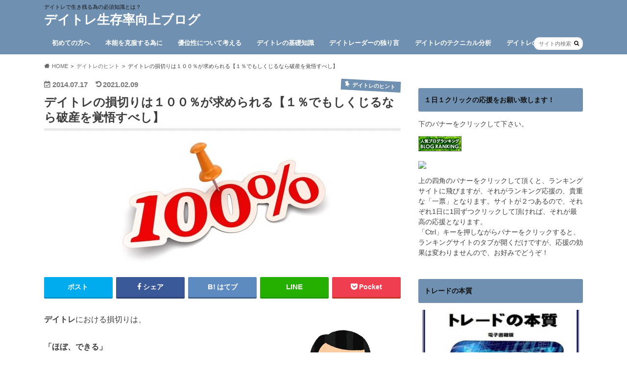

--- FILE ---
content_type: text/html; charset=UTF-8
request_url: https://www.traderspage.biz/wp/100percent/
body_size: 18831
content:
<!doctype html><html lang="ja"><head><script data-no-optimize="1">var litespeed_docref=sessionStorage.getItem("litespeed_docref");litespeed_docref&&(Object.defineProperty(document,"referrer",{get:function(){return litespeed_docref}}),sessionStorage.removeItem("litespeed_docref"));</script> <meta charset="utf-8"><meta http-equiv="X-UA-Compatible" content="IE=edge"><title>デイトレの損切りは１００％が求められる【１％でもしくじるなら破産を覚悟すべし】 | デイトレ生存率向上ブログ</title><meta name="HandheldFriendly" content="True"><meta name="MobileOptimized" content="320"><meta name="viewport" content="width=device-width, initial-scale=1.0, minimum-scale=1.0, maximum-scale=1.0, user-scalable=no"><link rel="apple-touch-icon" href="https://www.traderspage.biz/wp/wp-content/uploads/2016/07/sellbuyhold.jpg"><link rel="icon" href="https://www.traderspage.biz/wp/wp-content/uploads/2016/07/sellbuyhold.jpg"><link rel="pingback" href="https://www.traderspage.biz/wp/xmlrpc.php"><!--[if IE]><link rel="shortcut icon" href="https://www.traderspage.biz/wp/wp-content/uploads/2016/07/sellbuyhold.jpg"><![endif]--> <script type="litespeed/javascript" data-src="https://www.googletagmanager.com/gtag/js?id=UA-705521-2"></script> <script type="litespeed/javascript">window.dataLayer=window.dataLayer||[];function gtag(){dataLayer.push(arguments)}
gtag('js',new Date());gtag('config','UA-705521-2')</script>  <script type="litespeed/javascript" data-src="https://www.googletagmanager.com/gtag/js?id=UA-705521-2"></script> <script type="litespeed/javascript">window.dataLayer=window.dataLayer||[];function gtag(){dataLayer.push(arguments)}
gtag('js',new Date());gtag('config','UA-705521-2')</script> <meta name='robots' content='max-image-preview:large' /><style>img:is([sizes="auto" i], [sizes^="auto," i]) { contain-intrinsic-size: 3000px 1500px }</style><link rel='dns-prefetch' href='//ajax.googleapis.com' /><link rel='dns-prefetch' href='//fonts.googleapis.com' /><link rel='dns-prefetch' href='//maxcdn.bootstrapcdn.com' /><link rel="alternate" type="application/rss+xml" title="デイトレ生存率向上ブログ &raquo; フィード" href="https://www.traderspage.biz/wp/feed/" /><link rel="alternate" type="application/rss+xml" title="デイトレ生存率向上ブログ &raquo; コメントフィード" href="https://www.traderspage.biz/wp/comments/feed/" /><link rel="alternate" type="application/rss+xml" title="デイトレ生存率向上ブログ &raquo; デイトレの損切りは１００％が求められる【１％でもしくじるなら破産を覚悟すべし】 のコメントのフィード" href="https://www.traderspage.biz/wp/100percent/feed/" /><link data-optimized="2" rel="stylesheet" href="https://www.traderspage.biz/wp/wp-content/litespeed/ucss/fe5674d665bd5a9fa252c9da276062ff.css?ver=1c486" /><style id='classic-theme-styles-inline-css' type='text/css'>/*! This file is auto-generated */
.wp-block-button__link{color:#fff;background-color:#32373c;border-radius:9999px;box-shadow:none;text-decoration:none;padding:calc(.667em + 2px) calc(1.333em + 2px);font-size:1.125em}.wp-block-file__button{background:#32373c;color:#fff;text-decoration:none}</style><style id='global-styles-inline-css' type='text/css'>:root{--wp--preset--aspect-ratio--square: 1;--wp--preset--aspect-ratio--4-3: 4/3;--wp--preset--aspect-ratio--3-4: 3/4;--wp--preset--aspect-ratio--3-2: 3/2;--wp--preset--aspect-ratio--2-3: 2/3;--wp--preset--aspect-ratio--16-9: 16/9;--wp--preset--aspect-ratio--9-16: 9/16;--wp--preset--color--black: #000000;--wp--preset--color--cyan-bluish-gray: #abb8c3;--wp--preset--color--white: #ffffff;--wp--preset--color--pale-pink: #f78da7;--wp--preset--color--vivid-red: #cf2e2e;--wp--preset--color--luminous-vivid-orange: #ff6900;--wp--preset--color--luminous-vivid-amber: #fcb900;--wp--preset--color--light-green-cyan: #7bdcb5;--wp--preset--color--vivid-green-cyan: #00d084;--wp--preset--color--pale-cyan-blue: #8ed1fc;--wp--preset--color--vivid-cyan-blue: #0693e3;--wp--preset--color--vivid-purple: #9b51e0;--wp--preset--gradient--vivid-cyan-blue-to-vivid-purple: linear-gradient(135deg,rgba(6,147,227,1) 0%,rgb(155,81,224) 100%);--wp--preset--gradient--light-green-cyan-to-vivid-green-cyan: linear-gradient(135deg,rgb(122,220,180) 0%,rgb(0,208,130) 100%);--wp--preset--gradient--luminous-vivid-amber-to-luminous-vivid-orange: linear-gradient(135deg,rgba(252,185,0,1) 0%,rgba(255,105,0,1) 100%);--wp--preset--gradient--luminous-vivid-orange-to-vivid-red: linear-gradient(135deg,rgba(255,105,0,1) 0%,rgb(207,46,46) 100%);--wp--preset--gradient--very-light-gray-to-cyan-bluish-gray: linear-gradient(135deg,rgb(238,238,238) 0%,rgb(169,184,195) 100%);--wp--preset--gradient--cool-to-warm-spectrum: linear-gradient(135deg,rgb(74,234,220) 0%,rgb(151,120,209) 20%,rgb(207,42,186) 40%,rgb(238,44,130) 60%,rgb(251,105,98) 80%,rgb(254,248,76) 100%);--wp--preset--gradient--blush-light-purple: linear-gradient(135deg,rgb(255,206,236) 0%,rgb(152,150,240) 100%);--wp--preset--gradient--blush-bordeaux: linear-gradient(135deg,rgb(254,205,165) 0%,rgb(254,45,45) 50%,rgb(107,0,62) 100%);--wp--preset--gradient--luminous-dusk: linear-gradient(135deg,rgb(255,203,112) 0%,rgb(199,81,192) 50%,rgb(65,88,208) 100%);--wp--preset--gradient--pale-ocean: linear-gradient(135deg,rgb(255,245,203) 0%,rgb(182,227,212) 50%,rgb(51,167,181) 100%);--wp--preset--gradient--electric-grass: linear-gradient(135deg,rgb(202,248,128) 0%,rgb(113,206,126) 100%);--wp--preset--gradient--midnight: linear-gradient(135deg,rgb(2,3,129) 0%,rgb(40,116,252) 100%);--wp--preset--font-size--small: 13px;--wp--preset--font-size--medium: 20px;--wp--preset--font-size--large: 36px;--wp--preset--font-size--x-large: 42px;--wp--preset--spacing--20: 0.44rem;--wp--preset--spacing--30: 0.67rem;--wp--preset--spacing--40: 1rem;--wp--preset--spacing--50: 1.5rem;--wp--preset--spacing--60: 2.25rem;--wp--preset--spacing--70: 3.38rem;--wp--preset--spacing--80: 5.06rem;--wp--preset--shadow--natural: 6px 6px 9px rgba(0, 0, 0, 0.2);--wp--preset--shadow--deep: 12px 12px 50px rgba(0, 0, 0, 0.4);--wp--preset--shadow--sharp: 6px 6px 0px rgba(0, 0, 0, 0.2);--wp--preset--shadow--outlined: 6px 6px 0px -3px rgba(255, 255, 255, 1), 6px 6px rgba(0, 0, 0, 1);--wp--preset--shadow--crisp: 6px 6px 0px rgba(0, 0, 0, 1);}:where(.is-layout-flex){gap: 0.5em;}:where(.is-layout-grid){gap: 0.5em;}body .is-layout-flex{display: flex;}.is-layout-flex{flex-wrap: wrap;align-items: center;}.is-layout-flex > :is(*, div){margin: 0;}body .is-layout-grid{display: grid;}.is-layout-grid > :is(*, div){margin: 0;}:where(.wp-block-columns.is-layout-flex){gap: 2em;}:where(.wp-block-columns.is-layout-grid){gap: 2em;}:where(.wp-block-post-template.is-layout-flex){gap: 1.25em;}:where(.wp-block-post-template.is-layout-grid){gap: 1.25em;}.has-black-color{color: var(--wp--preset--color--black) !important;}.has-cyan-bluish-gray-color{color: var(--wp--preset--color--cyan-bluish-gray) !important;}.has-white-color{color: var(--wp--preset--color--white) !important;}.has-pale-pink-color{color: var(--wp--preset--color--pale-pink) !important;}.has-vivid-red-color{color: var(--wp--preset--color--vivid-red) !important;}.has-luminous-vivid-orange-color{color: var(--wp--preset--color--luminous-vivid-orange) !important;}.has-luminous-vivid-amber-color{color: var(--wp--preset--color--luminous-vivid-amber) !important;}.has-light-green-cyan-color{color: var(--wp--preset--color--light-green-cyan) !important;}.has-vivid-green-cyan-color{color: var(--wp--preset--color--vivid-green-cyan) !important;}.has-pale-cyan-blue-color{color: var(--wp--preset--color--pale-cyan-blue) !important;}.has-vivid-cyan-blue-color{color: var(--wp--preset--color--vivid-cyan-blue) !important;}.has-vivid-purple-color{color: var(--wp--preset--color--vivid-purple) !important;}.has-black-background-color{background-color: var(--wp--preset--color--black) !important;}.has-cyan-bluish-gray-background-color{background-color: var(--wp--preset--color--cyan-bluish-gray) !important;}.has-white-background-color{background-color: var(--wp--preset--color--white) !important;}.has-pale-pink-background-color{background-color: var(--wp--preset--color--pale-pink) !important;}.has-vivid-red-background-color{background-color: var(--wp--preset--color--vivid-red) !important;}.has-luminous-vivid-orange-background-color{background-color: var(--wp--preset--color--luminous-vivid-orange) !important;}.has-luminous-vivid-amber-background-color{background-color: var(--wp--preset--color--luminous-vivid-amber) !important;}.has-light-green-cyan-background-color{background-color: var(--wp--preset--color--light-green-cyan) !important;}.has-vivid-green-cyan-background-color{background-color: var(--wp--preset--color--vivid-green-cyan) !important;}.has-pale-cyan-blue-background-color{background-color: var(--wp--preset--color--pale-cyan-blue) !important;}.has-vivid-cyan-blue-background-color{background-color: var(--wp--preset--color--vivid-cyan-blue) !important;}.has-vivid-purple-background-color{background-color: var(--wp--preset--color--vivid-purple) !important;}.has-black-border-color{border-color: var(--wp--preset--color--black) !important;}.has-cyan-bluish-gray-border-color{border-color: var(--wp--preset--color--cyan-bluish-gray) !important;}.has-white-border-color{border-color: var(--wp--preset--color--white) !important;}.has-pale-pink-border-color{border-color: var(--wp--preset--color--pale-pink) !important;}.has-vivid-red-border-color{border-color: var(--wp--preset--color--vivid-red) !important;}.has-luminous-vivid-orange-border-color{border-color: var(--wp--preset--color--luminous-vivid-orange) !important;}.has-luminous-vivid-amber-border-color{border-color: var(--wp--preset--color--luminous-vivid-amber) !important;}.has-light-green-cyan-border-color{border-color: var(--wp--preset--color--light-green-cyan) !important;}.has-vivid-green-cyan-border-color{border-color: var(--wp--preset--color--vivid-green-cyan) !important;}.has-pale-cyan-blue-border-color{border-color: var(--wp--preset--color--pale-cyan-blue) !important;}.has-vivid-cyan-blue-border-color{border-color: var(--wp--preset--color--vivid-cyan-blue) !important;}.has-vivid-purple-border-color{border-color: var(--wp--preset--color--vivid-purple) !important;}.has-vivid-cyan-blue-to-vivid-purple-gradient-background{background: var(--wp--preset--gradient--vivid-cyan-blue-to-vivid-purple) !important;}.has-light-green-cyan-to-vivid-green-cyan-gradient-background{background: var(--wp--preset--gradient--light-green-cyan-to-vivid-green-cyan) !important;}.has-luminous-vivid-amber-to-luminous-vivid-orange-gradient-background{background: var(--wp--preset--gradient--luminous-vivid-amber-to-luminous-vivid-orange) !important;}.has-luminous-vivid-orange-to-vivid-red-gradient-background{background: var(--wp--preset--gradient--luminous-vivid-orange-to-vivid-red) !important;}.has-very-light-gray-to-cyan-bluish-gray-gradient-background{background: var(--wp--preset--gradient--very-light-gray-to-cyan-bluish-gray) !important;}.has-cool-to-warm-spectrum-gradient-background{background: var(--wp--preset--gradient--cool-to-warm-spectrum) !important;}.has-blush-light-purple-gradient-background{background: var(--wp--preset--gradient--blush-light-purple) !important;}.has-blush-bordeaux-gradient-background{background: var(--wp--preset--gradient--blush-bordeaux) !important;}.has-luminous-dusk-gradient-background{background: var(--wp--preset--gradient--luminous-dusk) !important;}.has-pale-ocean-gradient-background{background: var(--wp--preset--gradient--pale-ocean) !important;}.has-electric-grass-gradient-background{background: var(--wp--preset--gradient--electric-grass) !important;}.has-midnight-gradient-background{background: var(--wp--preset--gradient--midnight) !important;}.has-small-font-size{font-size: var(--wp--preset--font-size--small) !important;}.has-medium-font-size{font-size: var(--wp--preset--font-size--medium) !important;}.has-large-font-size{font-size: var(--wp--preset--font-size--large) !important;}.has-x-large-font-size{font-size: var(--wp--preset--font-size--x-large) !important;}
:where(.wp-block-post-template.is-layout-flex){gap: 1.25em;}:where(.wp-block-post-template.is-layout-grid){gap: 1.25em;}
:where(.wp-block-columns.is-layout-flex){gap: 2em;}:where(.wp-block-columns.is-layout-grid){gap: 2em;}
:root :where(.wp-block-pullquote){font-size: 1.5em;line-height: 1.6;}</style><style id='toc-screen-inline-css' type='text/css'>div#toc_container {width: 100%;}div#toc_container ul li {font-size: 90%;}</style><link rel='stylesheet' id='fontawesome-css' href='//maxcdn.bootstrapcdn.com/font-awesome/4.6.0/css/font-awesome.min.css' type='text/css' media='all' /> <script type="litespeed/javascript" data-src="//ajax.googleapis.com/ajax/libs/jquery/1.12.4/jquery.min.js" id="jquery-js"></script> <link rel="https://api.w.org/" href="https://www.traderspage.biz/wp/wp-json/" /><link rel="alternate" title="JSON" type="application/json" href="https://www.traderspage.biz/wp/wp-json/wp/v2/posts/1025" /><link rel="canonical" href="https://www.traderspage.biz/wp/100percent/" /><link rel='shortlink' href='https://www.traderspage.biz/wp/?p=1025' /><link rel="alternate" title="oEmbed (JSON)" type="application/json+oembed" href="https://www.traderspage.biz/wp/wp-json/oembed/1.0/embed?url=https%3A%2F%2Fwww.traderspage.biz%2Fwp%2F100percent%2F" /><link rel="alternate" title="oEmbed (XML)" type="text/xml+oembed" href="https://www.traderspage.biz/wp/wp-json/oembed/1.0/embed?url=https%3A%2F%2Fwww.traderspage.biz%2Fwp%2F100percent%2F&#038;format=xml" /><style type="text/css">body{color: #3E3E3E;}
a{color: #0000ff;}
a:hover{color: #26f2ae;}
#main article footer .post-categories li a,#main article footer .tags a{  background: #0000ff;  border:1px solid #0000ff;}
#main article footer .tags a{color:#0000ff; background: none;}
#main article footer .post-categories li a:hover,#main article footer .tags a:hover{ background:#26f2ae;  border-color:#26f2ae;}
input[type="text"],input[type="password"],input[type="datetime"],input[type="datetime-local"],input[type="date"],input[type="month"],input[type="time"],input[type="week"],input[type="number"],input[type="email"],input[type="url"],input[type="search"],input[type="tel"],input[type="color"],select,textarea,.field { background-color: #FFFFFF;}
/*ヘッダー*/
.header{background: #6f90b0; color: #141414;}
#logo a,.nav li a,.nav_btn{color: #ffffff;}
#logo a:hover,.nav li a:hover{color:#0058f2;}
@media only screen and (min-width: 768px) {
.nav ul {background: #0E0E0E;}
.nav li ul.sub-menu li a{color: #BAB4B0;}
}
/*メインエリア*/
.widgettitle {background: #6f90b0; color:  #141414;}
.widget li a:after{color: #6f90b0!important;}
/* 投稿ページ */
.entry-content h2{background: #6f90b0;}
.entry-content h3{border-color: #6f90b0;}
.entry-content ul li:before{ background: #6f90b0;}
.entry-content ol li:before{ background: #6f90b0;}
/* カテゴリーラベル */
.post-list-card .post-list .eyecatch .cat-name,.top-post-list .post-list .eyecatch .cat-name,.byline .cat-name,.single .authorbox .author-newpost li .cat-name,.related-box li .cat-name,#top_carousel .cat-name{background: #6f90b0; color:  #ffffff;}
/* CTA */
.cta-inner{ background: #0E0E0E;}
/* ボタンの色 */
.btn-wrap a{background: #0000ff;border: 1px solid #0000ff;}
.btn-wrap a:hover{background: #26f2ae;}
.btn-wrap.simple a{border:1px solid #0000ff;color:#0000ff;}
.btn-wrap.simple a:hover{background:#0000ff;}
.readmore a{border:1px solid #0000ff;color:#0000ff;}
.readmore a:hover{background:#0000ff;color:#fff;}
/* サイドバー */
.widget a{text-decoration:none; color:#666666;}
.widget a:hover{color:#999999;}
/*フッター*/
#footer-top{background-color: #0E0E0E; color: #CACACA;}
.footer a,#footer-top a{color: #BAB4B0;}
#footer-top .widgettitle{color: #CACACA;}
.footer {background-color: #0E0E0E;color: #CACACA;}
.footer-links li:before{ color: #6f90b0;}
/* ページネーション */
.pagination a, .pagination span,.page-links a{border-color: #0000ff; color: #0000ff;}
.pagination .current,.pagination .current:hover,.page-links ul > li > span{background-color: #0000ff; border-color: #0000ff;}
.pagination a:hover, .pagination a:focus,.page-links a:hover, .page-links a:focus{background-color: #0000ff; color: #fff;}
/* OTHER */
ul.wpp-list li a:before{background: #6f90b0;color: #141414;}
.blue-btn, .comment-reply-link, #submit { background-color: #0000ff; }
.blue-btn:hover, .comment-reply-link:hover, #submit:hover, .blue-btn:focus, .comment-reply-link:focus, #submit:focus {background-color: #26f2ae; }</style><style type="text/css" id="custom-background-css">body.custom-background { background-color: #ffffff; }</style><link rel="icon" href="https://www.traderspage.biz/wp/wp-content/uploads/2016/07/cropped-sellbuyhold-32x32.jpg" sizes="32x32" /><link rel="icon" href="https://www.traderspage.biz/wp/wp-content/uploads/2016/07/cropped-sellbuyhold-192x192.jpg" sizes="192x192" /><link rel="apple-touch-icon" href="https://www.traderspage.biz/wp/wp-content/uploads/2016/07/cropped-sellbuyhold-180x180.jpg" /><meta name="msapplication-TileImage" content="https://www.traderspage.biz/wp/wp-content/uploads/2016/07/cropped-sellbuyhold-270x270.jpg" /></head><body class="wp-singular post-template-default single single-post postid-1025 single-format-standard custom-background wp-theme-hummingbird wp-child-theme-hummingbird_custom"><div id="container" class="h_simple date_on"><header class="header" role="banner"><div id="inner-header" class="wrap cf"><p class="site_description">デイトレで生き残る為の必須知識とは？</p><div id="logo" class="gf"><p class="h1 text"><a href="https://www.traderspage.biz/wp" rel="nofollow">デイトレ生存率向上ブログ</a></p></div><nav id="g_nav" role="navigation"><form role="search" method="get" id="searchform" class="searchform" action="https://www.traderspage.biz/wp/"><div>
<label for="s" class="screen-reader-text"></label>
<input type="search" id="s" name="s" value="" placeholder="サイト内検索" /><button type="submit" id="searchsubmit" ><i class="fa fa-search"></i></button></div></form><ul id="menu-%e3%82%ab%e3%83%86%e3%82%b4%e3%83%aa%e3%83%bc%ef%bc%91" class="nav top-nav cf"><li id="menu-item-1753" class="menu-item menu-item-type-taxonomy menu-item-object-category menu-item-1753"><a href="https://www.traderspage.biz/wp/cat15/">初めての方へ<span class="gf"></span></a></li><li id="menu-item-1756" class="menu-item menu-item-type-taxonomy menu-item-object-category menu-item-has-children menu-item-1756"><a href="https://www.traderspage.biz/wp/cat7/">本能を克服する為に<span class="gf"></span></a><ul class="sub-menu"><li id="menu-item-2201" class="menu-item menu-item-type-taxonomy menu-item-object-category menu-item-2201"><a href="https://www.traderspage.biz/wp/cat7/cat19/">本能 1<span class="gf"></span></a></li><li id="menu-item-2202" class="menu-item menu-item-type-taxonomy menu-item-object-category menu-item-2202"><a href="https://www.traderspage.biz/wp/cat7/cat20/">本能 2<span class="gf"></span></a></li><li id="menu-item-2203" class="menu-item menu-item-type-taxonomy menu-item-object-category menu-item-2203"><a href="https://www.traderspage.biz/wp/cat7/cat21/">本能 3<span class="gf"></span></a></li><li id="menu-item-2204" class="menu-item menu-item-type-taxonomy menu-item-object-category menu-item-2204"><a href="https://www.traderspage.biz/wp/cat7/_4_3/">本能 4<span class="gf"></span></a></li></ul></li><li id="menu-item-1757" class="menu-item menu-item-type-taxonomy menu-item-object-category menu-item-has-children menu-item-1757"><a href="https://www.traderspage.biz/wp/cat6/">優位性について考える<span class="gf"></span></a><ul class="sub-menu"><li id="menu-item-2205" class="menu-item menu-item-type-taxonomy menu-item-object-category menu-item-2205"><a href="https://www.traderspage.biz/wp/cat6/cat22/">優位性 1<span class="gf"></span></a></li><li id="menu-item-2206" class="menu-item menu-item-type-taxonomy menu-item-object-category menu-item-2206"><a href="https://www.traderspage.biz/wp/cat6/cat23/">優位性 2<span class="gf"></span></a></li><li id="menu-item-2207" class="menu-item menu-item-type-taxonomy menu-item-object-category menu-item-2207"><a href="https://www.traderspage.biz/wp/cat6/cat24/">優位性 3<span class="gf"></span></a></li><li id="menu-item-2208" class="menu-item menu-item-type-taxonomy menu-item-object-category menu-item-2208"><a href="https://www.traderspage.biz/wp/cat6/_4_1/">優位性 4<span class="gf"></span></a></li><li id="menu-item-2209" class="menu-item menu-item-type-taxonomy menu-item-object-category menu-item-2209"><a href="https://www.traderspage.biz/wp/cat6/_5/">優位性 5<span class="gf"></span></a></li></ul></li><li id="menu-item-2195" class="menu-item menu-item-type-taxonomy menu-item-object-category menu-item-has-children menu-item-2195"><a href="https://www.traderspage.biz/wp/cat4/">デイトレの基礎知識<span class="gf"></span></a><ul class="sub-menu"><li id="menu-item-2210" class="menu-item menu-item-type-taxonomy menu-item-object-category menu-item-2210"><a href="https://www.traderspage.biz/wp/cat4/cat25/">基礎 1<span class="gf"></span></a></li><li id="menu-item-2211" class="menu-item menu-item-type-taxonomy menu-item-object-category menu-item-2211"><a href="https://www.traderspage.biz/wp/cat4/cat26/">基礎 2<span class="gf"></span></a></li><li id="menu-item-2212" class="menu-item menu-item-type-taxonomy menu-item-object-category menu-item-2212"><a href="https://www.traderspage.biz/wp/cat4/cat27/">基礎 3<span class="gf"></span></a></li><li id="menu-item-2213" class="menu-item menu-item-type-taxonomy menu-item-object-category menu-item-2213"><a href="https://www.traderspage.biz/wp/cat4/_4/">基礎 4<span class="gf"></span></a></li><li id="menu-item-2214" class="menu-item menu-item-type-taxonomy menu-item-object-category menu-item-2214"><a href="https://www.traderspage.biz/wp/cat4/5/">基礎 5<span class="gf"></span></a></li><li id="menu-item-2215" class="menu-item menu-item-type-taxonomy menu-item-object-category menu-item-2215"><a href="https://www.traderspage.biz/wp/cat4/_6/">基礎 6<span class="gf"></span></a></li></ul></li><li id="menu-item-2321" class="menu-item menu-item-type-taxonomy menu-item-object-category menu-item-has-children menu-item-2321"><a href="https://www.traderspage.biz/wp/cat16/">デイトレーダーの独り言<span class="gf"></span></a><ul class="sub-menu"><li id="menu-item-4137" class="menu-item menu-item-type-taxonomy menu-item-object-category menu-item-4137"><a href="https://www.traderspage.biz/wp/cat16/_1/">独り言 1<span class="gf"></span></a></li><li id="menu-item-2322" class="menu-item menu-item-type-taxonomy menu-item-object-category menu-item-2322"><a href="https://www.traderspage.biz/wp/cat16/cat18/">独り言 2<span class="gf"></span></a></li><li id="menu-item-2323" class="menu-item menu-item-type-taxonomy menu-item-object-category menu-item-2323"><a href="https://www.traderspage.biz/wp/cat16/_3/">独り言 3<span class="gf"></span></a></li><li id="menu-item-2324" class="menu-item menu-item-type-taxonomy menu-item-object-category menu-item-2324"><a href="https://www.traderspage.biz/wp/cat16/_4_2/">独り言 4<span class="gf"></span></a></li><li id="menu-item-2325" class="menu-item menu-item-type-taxonomy menu-item-object-category menu-item-2325"><a href="https://www.traderspage.biz/wp/cat16/_5_1/">独り言 5<span class="gf"></span></a></li><li id="menu-item-2326" class="menu-item menu-item-type-taxonomy menu-item-object-category menu-item-2326"><a href="https://www.traderspage.biz/wp/cat16/_6_1/">独り言 6<span class="gf"></span></a></li><li id="menu-item-2327" class="menu-item menu-item-type-taxonomy menu-item-object-category menu-item-2327"><a href="https://www.traderspage.biz/wp/cat16/_7/">独り言 7<span class="gf"></span></a></li></ul></li><li id="menu-item-8627" class="menu-item menu-item-type-taxonomy menu-item-object-category menu-item-has-children menu-item-8627"><a href="https://www.traderspage.biz/wp/cat28/">デイトレのテクニカル分析<span class="gf"></span></a><ul class="sub-menu"><li id="menu-item-8628" class="menu-item menu-item-type-taxonomy menu-item-object-category menu-item-8628"><a href="https://www.traderspage.biz/wp/cat28/cat85/">テクニカル分析Ⅰ<span class="gf"></span></a></li><li id="menu-item-8629" class="menu-item menu-item-type-taxonomy menu-item-object-category menu-item-8629"><a href="https://www.traderspage.biz/wp/cat28/cat86/">テクニカル分析Ⅱ<span class="gf"></span></a></li><li id="menu-item-8630" class="menu-item menu-item-type-taxonomy menu-item-object-category menu-item-8630"><a href="https://www.traderspage.biz/wp/cat28/cat87/">テクニカル分析Ⅲ<span class="gf"></span></a></li><li id="menu-item-8631" class="menu-item menu-item-type-taxonomy menu-item-object-category menu-item-8631"><a href="https://www.traderspage.biz/wp/cat28/cat/">テクニカル分析Ⅳ<span class="gf"></span></a></li><li id="menu-item-8632" class="menu-item menu-item-type-taxonomy menu-item-object-category menu-item-8632"><a href="https://www.traderspage.biz/wp/cat28/cat-1/">テクニカル分析Ⅴ<span class="gf"></span></a></li></ul></li><li id="menu-item-9949" class="menu-item menu-item-type-taxonomy menu-item-object-category current-post-ancestor current-menu-parent current-post-parent menu-item-9949"><a href="https://www.traderspage.biz/wp/cat10/">デイトレのヒント<span class="gf"></span></a></li></ul></nav>
<button id="drawerBtn" class="nav_btn"></button> <script type="litespeed/javascript">jQuery(function($){var menu=$('#g_nav'),menuBtn=$('#drawerBtn'),body=$(document.body),menuWidth=menu.outerWidth();menuBtn.on('click',function(){body.toggleClass('open');if(body.hasClass('open')){body.animate({'left':menuWidth},300);menu.animate({'left':0},300)}else{menu.animate({'left':-menuWidth},300);body.animate({'left':0},300)}})})</script> </div></header><div id="breadcrumb" class="breadcrumb inner wrap cf"><ul itemscope itemtype="http://schema.org/BreadcrumbList"><li itemprop="itemListElement" itemscope itemtype="http://schema.org/ListItem" class="bc_homelink"><a itemprop="item" href="https://www.traderspage.biz/wp/"><span itemprop="name">HOME</span></a><meta itemprop="position" content="1" /></li><li itemprop="itemListElement" itemscope itemtype="http://schema.org/ListItem"><a itemprop="item" href="https://www.traderspage.biz/wp/cat10/"><span itemprop="name">デイトレのヒント</span></a><meta itemprop="position" content="2" /></li><li itemprop="itemListElement" itemscope itemtype="http://schema.org/ListItem" class="bc_posttitle"><span itemprop="name">デイトレの損切りは１００％が求められる【１％でもしくじるなら破産を覚悟すべし】</span><meta itemprop="position" content="3" /></li></ul></div><div id="content"><div id="inner-content" class="wrap cf"><main id="main" class="m-all t-all d-5of7 cf" role="main"><article id="post-1025" class="cf post-1025 post type-post status-publish format-standard has-post-thumbnail hentry category-cat10 tag-17 tag-414" role="article"><header class="article-header entry-header animated fadeInDown"><p class="byline entry-meta vcard cf">
<time class="date gf entry-date updated">2014.07.17</time>
<time class="date gf entry-date undo updated" datetime="2021-02-09">2021.02.09</time><span class="cat-name cat-id-23">デイトレのヒント</span><span class="writer" style="display: none;"><span class="name author"><span class="fn">Taka_yan</span></span></span></p><h1 class="entry-title single-title" itemprop="headline" rel="bookmark">デイトレの損切りは１００％が求められる【１％でもしくじるなら破産を覚悟すべし】</h1><figure class="eyecatch animated fadeInUp">
<img data-lazyloaded="1" src="[data-uri]" width="480" height="275" data-src="https://www.traderspage.biz/wp/wp-content/uploads/2014/07/100.jpg" class="attachment-single-thum size-single-thum wp-post-image" alt="" decoding="async" fetchpriority="high" data-srcset="https://www.traderspage.biz/wp/wp-content/uploads/2014/07/100.jpg 480w, https://www.traderspage.biz/wp/wp-content/uploads/2014/07/100-300x172.jpg 300w" data-sizes="(max-width: 480px) 100vw, 480px" /></figure><div class="share short"><div class="sns"><ul class="cf"><li class="twitter">
<a target="blank" href="//twitter.com/intent/tweet?url=https%3A%2F%2Fwww.traderspage.biz%2Fwp%2F100percent%2F&text=%E3%83%87%E3%82%A4%E3%83%88%E3%83%AC%E3%81%AE%E6%90%8D%E5%88%87%E3%82%8A%E3%81%AF%EF%BC%91%EF%BC%90%EF%BC%90%EF%BC%85%E3%81%8C%E6%B1%82%E3%82%81%E3%82%89%E3%82%8C%E3%82%8B%E3%80%90%EF%BC%91%EF%BC%85%E3%81%A7%E3%82%82%E3%81%97%E3%81%8F%E3%81%98%E3%82%8B%E3%81%AA%E3%82%89%E7%A0%B4%E7%94%A3%E3%82%92%E8%A6%9A%E6%82%9F%E3%81%99%E3%81%B9%E3%81%97%E3%80%91&via=@takayan37&tw_p=tweetbutton" onclick="window.open(this.href, 'tweetwindow', 'width=550, height=450,personalbar=0,toolbar=0,scrollbars=1,resizable=1'); return false;"><span class="text">ポスト</span><span class="count"></span></a></li><li class="facebook">
<a href="//www.facebook.com/sharer.php?src=bm&u=https%3A%2F%2Fwww.traderspage.biz%2Fwp%2F100percent%2F&t=%E3%83%87%E3%82%A4%E3%83%88%E3%83%AC%E3%81%AE%E6%90%8D%E5%88%87%E3%82%8A%E3%81%AF%EF%BC%91%EF%BC%90%EF%BC%90%EF%BC%85%E3%81%8C%E6%B1%82%E3%82%81%E3%82%89%E3%82%8C%E3%82%8B%E3%80%90%EF%BC%91%EF%BC%85%E3%81%A7%E3%82%82%E3%81%97%E3%81%8F%E3%81%98%E3%82%8B%E3%81%AA%E3%82%89%E7%A0%B4%E7%94%A3%E3%82%92%E8%A6%9A%E6%82%9F%E3%81%99%E3%81%B9%E3%81%97%E3%80%91" onclick="javascript:window.open(this.href, '', 'menubar=no,toolbar=no,resizable=yes,scrollbars=yes,height=300,width=600');return false;"><i class="fa fa-facebook"></i><span class="text">シェア</span><span class="count"></span></a></li><li class="hatebu">
<a href="//b.hatena.ne.jp/add?mode=confirm&url=https://www.traderspage.biz/wp/100percent/&title=%E3%83%87%E3%82%A4%E3%83%88%E3%83%AC%E3%81%AE%E6%90%8D%E5%88%87%E3%82%8A%E3%81%AF%EF%BC%91%EF%BC%90%EF%BC%90%EF%BC%85%E3%81%8C%E6%B1%82%E3%82%81%E3%82%89%E3%82%8C%E3%82%8B%E3%80%90%EF%BC%91%EF%BC%85%E3%81%A7%E3%82%82%E3%81%97%E3%81%8F%E3%81%98%E3%82%8B%E3%81%AA%E3%82%89%E7%A0%B4%E7%94%A3%E3%82%92%E8%A6%9A%E6%82%9F%E3%81%99%E3%81%B9%E3%81%97%E3%80%91" onclick="window.open(this.href, 'HBwindow', 'width=600, height=400, menubar=no, toolbar=no, scrollbars=yes'); return false;" target="_blank"><span class="text">はてブ</span><span class="count"></span></a></li><li class="line">
<a href="//line.me/R/msg/text/?%E3%83%87%E3%82%A4%E3%83%88%E3%83%AC%E3%81%AE%E6%90%8D%E5%88%87%E3%82%8A%E3%81%AF%EF%BC%91%EF%BC%90%EF%BC%90%EF%BC%85%E3%81%8C%E6%B1%82%E3%82%81%E3%82%89%E3%82%8C%E3%82%8B%E3%80%90%EF%BC%91%EF%BC%85%E3%81%A7%E3%82%82%E3%81%97%E3%81%8F%E3%81%98%E3%82%8B%E3%81%AA%E3%82%89%E7%A0%B4%E7%94%A3%E3%82%92%E8%A6%9A%E6%82%9F%E3%81%99%E3%81%B9%E3%81%97%E3%80%91%0Ahttps%3A%2F%2Fwww.traderspage.biz%2Fwp%2F100percent%2F" target="_blank"><span class="text">送る</span></a></li><li class="pocket">
<a href="//getpocket.com/edit?url=https://www.traderspage.biz/wp/100percent/&title=デイトレの損切りは１００％が求められる【１％でもしくじるなら破産を覚悟すべし】" onclick="window.open(this.href, 'FBwindow', 'width=550, height=350, menubar=no, toolbar=no, scrollbars=yes'); return false;"><i class="fa fa-get-pocket"></i><span class="text">Pocket</span><span class="count"></span></a></li></ul></div></div></header><section class="entry-content cf"><p><strong>デイトレ</strong>における損切りは、<br />
<img data-lazyloaded="1" src="[data-uri]" width="238" height="201" decoding="async" data-src="https://www.traderspage.biz/wp/wp-content/uploads/zp/319.png" alt="俺に任せろ" align="right" /><br />
<b>「ほぼ、できる」</b></span></p><p>では無くて、</p><p><span style="color: #0000ff;"><b><font size="5">「100％確実にできる」</font></b></span></p><p>という確信が必要です。</p><hr><p><span style="color: #0000ff;"><b>「100％確実」</b></span>に対して<span style="color: #ff0000;"><b>「99％できる」</b></span>は半分の値打ちもありません。<br />
99回うまくいっていても、最後のたった1回の失敗で破産する事もあるからです。<span style="color: #800080;">（どうしようもない不可抗力で、予定したより深い損切りになる場合もありますが、これはある程度割り切って考える必要があります。出来る事に万全を尽くせれば、それで十分です。）</span></p><hr><p>禁煙法の一つとして<span style="color: #0000ff;"><b>「次第に本数を減らしていく」</b></span>とか<span style="color: #0000ff;"><b>「次第にニコチン量を減らしていけるパイプ」</b></span>とかのように、害となるものの摂取量を次第に減らしていく事で苦労なく禁煙できる、というノウハウがあります。<br />
私も30年のキャリアを誇る<span style="color: #800080;">（？）</span>愛煙家であったので、いろいろ試したものですが、その種のノウハウは全てダメでした。</p><div class="supplement boader"><p><font size="4"><strong>止めるべきものは、止めるべき理由を十分に理解・納得して、<span style="color: #0000ff;">「スッパリ、止める」</font></strong></span></p></div><p>これにつきます。</p><hr><p>
<span style="color: #ff0000;"><b>「少しづつ少なくしていく」</b></span></p><p>というのは<b>未練</b>があるからです。</p><p><span style="color: #ff0000;"><b>「減らす」</b></span>という事は<span style="color: #ff0000;"><b>「明日もとりあえず喫える」</b></span>という事で、気分的には楽なノウハウです。<br />
でも、減らせば減らすほど苦しくなっていきますし、いつかは<span style="color: #0000ff;"><b>「明日からゼロ」</b></span>の決意をしなければなりません。</p><p>タバコは別に法律違反でも何でも無いのですから、よく考えた末に、</p><p><b>「私は喫う！」</b></p><p>と結論したとしてもマナーさえ守れるなら問題はありません。<br />
それは個人の自由というもので、他人がどうこう言っても始まりません。</p><p>でも、デイトレで100回に1回でも損切りを先延ばしにする可能性を残している限りは、<strong>デイトレーダー</strong>としての成功も先送りしている事を意識して下さい。<br />
このブログを読んでくれているあなたは、決してデイトレを娯楽とは考えていないはずです。<span style="color: #800080;">（ですよね？）</span><br />
であるならば<span style="color: #0000ff;"><b>「損切りルールの100％厳守」</b></span>という選択肢について、1秒でも早く結論に達して下さい。</p><div class="c_box intitle yellow_box"><div class="box_title"><span>ココがポイント</span></div><p><b>1秒後でも、1日後でも、1年後でも、10年後でも、その結論を出してからが、本当の<br />
デイトレのスタートとなります。</b></p></div><p><span style="color: #0000ff;"><b>「損切りルールの100％厳守」</b></span>があって初めて<span style="color: #0000ff;"><b>手法</b></span>が生きてくるからです。<br />
100％の損切りが無ければ、どんな手法も<b>死に体</b>にならざるを得ないのです。</p><p>ならば早い方が <b>better</b> ですよね？</p><p><div align="right">【 <a href="https://www.traderspage.biz/wp/">デイトレ生存率向上ブログ</a>のTopへ 】</div></p><p><div class="youtube-container"><iframe data-lazyloaded="1" src="about:blank" title="『損切りは１００％が求められる』、その理由を徹底解説！" width="728" height="410" data-litespeed-src="https://www.youtube.com/embed/mXReg88L9w4?feature=oembed" frameborder="0" allow="accelerometer; autoplay; clipboard-write; encrypted-media; gyroscope; picture-in-picture" allowfullscreen></iframe></div></p><div class="add"><div id="text-21" class="widget widget_text"><div class="textwidget"><div align="left"><span style="color: #0000ff;"><b>デイトレ生存率向上ブログは、あなたの応援クリックによって支えられています。<br />
どうぞ、よろしくお願い致します。</b></span><br />
<a href="//blog.with2.net/link/?1798044:1532" target="_blank" rel="noopener"><img data-lazyloaded="1" src="[data-uri]" width="200" height="50" decoding="async" title="為替・FXランキング" data-src="https://blog.with2.net/img/banner/c/banner_2/br_c_1532_2.gif" /></a></div></div></div></div></section><footer class="article-footer"><ul class="post-categories"><li><a href="https://www.traderspage.biz/wp/cat10/" rel="category tag">デイトレのヒント</a></li></ul><p class="tags"><a href="https://www.traderspage.biz/wp/tag/%e3%83%87%e3%82%a4%e3%83%88%e3%83%ac/" rel="tag">デイトレ</a><a href="https://www.traderspage.biz/wp/tag/%e6%90%8d%e5%88%87%e3%82%8a%e3%81%ae%e9%87%8d%e8%a6%81%e6%80%a7/" rel="tag">損切りの重要性</a></p><div class="sharewrap wow animated bounceIn" data-wow-delay="0.5s"><div class="share"><div class="sns"><ul class="cf"><li class="twitter">
<a target="blank" href="//twitter.com/intent/tweet?url=https%3A%2F%2Fwww.traderspage.biz%2Fwp%2F100percent%2F&text=%E3%83%87%E3%82%A4%E3%83%88%E3%83%AC%E3%81%AE%E6%90%8D%E5%88%87%E3%82%8A%E3%81%AF%EF%BC%91%EF%BC%90%EF%BC%90%EF%BC%85%E3%81%8C%E6%B1%82%E3%82%81%E3%82%89%E3%82%8C%E3%82%8B%E3%80%90%EF%BC%91%EF%BC%85%E3%81%A7%E3%82%82%E3%81%97%E3%81%8F%E3%81%98%E3%82%8B%E3%81%AA%E3%82%89%E7%A0%B4%E7%94%A3%E3%82%92%E8%A6%9A%E6%82%9F%E3%81%99%E3%81%B9%E3%81%97%E3%80%91&via=@takayan37&tw_p=tweetbutton" onclick="window.open(this.href, 'tweetwindow', 'width=550, height=450,personalbar=0,toolbar=0,scrollbars=1,resizable=1'); return false;"><span class="text">ポスト</span><span class="count"></span></a></li><li class="facebook">
<a href="//www.facebook.com/sharer.php?src=bm&u=https%3A%2F%2Fwww.traderspage.biz%2Fwp%2F100percent%2F&t=%E3%83%87%E3%82%A4%E3%83%88%E3%83%AC%E3%81%AE%E6%90%8D%E5%88%87%E3%82%8A%E3%81%AF%EF%BC%91%EF%BC%90%EF%BC%90%EF%BC%85%E3%81%8C%E6%B1%82%E3%82%81%E3%82%89%E3%82%8C%E3%82%8B%E3%80%90%EF%BC%91%EF%BC%85%E3%81%A7%E3%82%82%E3%81%97%E3%81%8F%E3%81%98%E3%82%8B%E3%81%AA%E3%82%89%E7%A0%B4%E7%94%A3%E3%82%92%E8%A6%9A%E6%82%9F%E3%81%99%E3%81%B9%E3%81%97%E3%80%91" onclick="javascript:window.open(this.href, '', 'menubar=no,toolbar=no,resizable=yes,scrollbars=yes,height=300,width=600');return false;"><i class="fa fa-facebook"></i><span class="text">シェア</span><span class="count"></span></a></li><li class="hatebu">
<a href="//b.hatena.ne.jp/add?mode=confirm&url=https://www.traderspage.biz/wp/100percent/&title=%E3%83%87%E3%82%A4%E3%83%88%E3%83%AC%E3%81%AE%E6%90%8D%E5%88%87%E3%82%8A%E3%81%AF%EF%BC%91%EF%BC%90%EF%BC%90%EF%BC%85%E3%81%8C%E6%B1%82%E3%82%81%E3%82%89%E3%82%8C%E3%82%8B%E3%80%90%EF%BC%91%EF%BC%85%E3%81%A7%E3%82%82%E3%81%97%E3%81%8F%E3%81%98%E3%82%8B%E3%81%AA%E3%82%89%E7%A0%B4%E7%94%A3%E3%82%92%E8%A6%9A%E6%82%9F%E3%81%99%E3%81%B9%E3%81%97%E3%80%91" onclick="window.open(this.href, 'HBwindow', 'width=600, height=400, menubar=no, toolbar=no, scrollbars=yes'); return false;" target="_blank"><span class="text">はてブ</span><span class="count"></span></a></li><li class="line">
<a href="//line.me/R/msg/text/?%E3%83%87%E3%82%A4%E3%83%88%E3%83%AC%E3%81%AE%E6%90%8D%E5%88%87%E3%82%8A%E3%81%AF%EF%BC%91%EF%BC%90%EF%BC%90%EF%BC%85%E3%81%8C%E6%B1%82%E3%82%81%E3%82%89%E3%82%8C%E3%82%8B%E3%80%90%EF%BC%91%EF%BC%85%E3%81%A7%E3%82%82%E3%81%97%E3%81%8F%E3%81%98%E3%82%8B%E3%81%AA%E3%82%89%E7%A0%B4%E7%94%A3%E3%82%92%E8%A6%9A%E6%82%9F%E3%81%99%E3%81%B9%E3%81%97%E3%80%91%0Ahttps%3A%2F%2Fwww.traderspage.biz%2Fwp%2F100percent%2F" target="_blank"><span class="text">送る</span></a></li><li class="pocket">
<a href="http://getpocket.com/edit?url=https://www.traderspage.biz/wp/100percent/&title=デイトレの損切りは１００％が求められる【１％でもしくじるなら破産を覚悟すべし】" onclick="window.open(this.href, 'FBwindow', 'width=550, height=350, menubar=no, toolbar=no, scrollbars=yes'); return false;"><i class="fa fa-get-pocket"></i><span class="text">Pocket</span><span class="count"></span></a></li><li class="feedly">
<a href="https://feedly.com/i/subscription/feed/https://www.traderspage.biz/wp/feed/"  target="blank"><i class="fa fa-rss"></i><span class="text">feedly</span><span class="count"></span></a></li></ul></div></div></div><div class="cta-wrap  wow animated bounceIn" data-wow-delay="0.7s"><div id="text-18" class="ctawidget widget_text">他では絶対に読めない、全トレーダー必読のPDF（２万ダウンロード達成！）<div class="textwidget"><div class="cta-inner cf"><br /><h2 class="cta_copy"><span>＜＜　デイトレ攻略の新戦略レポート（無料）＞＞<br />
</span></h2><br />
<img data-lazyloaded="1" src="[data-uri]" width="163" height="217" decoding="async" class="alignright" data-src="https://www.traderspage.biz/wp/wp-content/uploads/img/005.jpg" />トレードが難しいのは、トレーダーの油断や強欲や優柔不断な性格等が原因と考えられがちですが、本当の原因はもっと心の奥深い所に隠されています。<br />
（※月並みなプロスペクト理論等ではありません。）</p><p>このレポートでは、その原因となる心の驚異的な仕組みを解り易く解説すると共に、トレードを難しくしている原因を、どのようにすれば取り除く事ができるかまで、具体的に提案しています。</p><p>このレポートを一読すれば、その他大勢のトレーダーが延々と堂々巡りを続けている暗黒のトンネルが「パッ！」と急に明るくなり、出口がはっきり見えるようになります。（PDF、全68ページ）<br /><div class="btn-wrap aligncenter big lightning cta_btn"><a href="https://seizon.jp">『デイトレ攻略の新戦略レポート』を今すぐゲットする</a></div><br /></div></div></div></div><div id="respond" class="comment-respond"><h3 id="reply-title" class="comment-reply-title">コメントを残す <small><a rel="nofollow" id="cancel-comment-reply-link" href="/wp/100percent/#respond" style="display:none;">コメントをキャンセル</a></small></h3><form action="https://www.traderspage.biz/wp/wp-comments-post.php" method="post" id="commentform" class="comment-form"><p class="comment-notes"><span id="email-notes">メールアドレスが公開されることはありません。</span> <span class="required-field-message"><span class="required">※</span> が付いている欄は必須項目です</span></p><p class="comment-form-comment"><label for="comment">コメント <span class="required">※</span></label><textarea id="comment" name="comment" cols="45" rows="8" maxlength="65525" required></textarea></p><p class="comment-form-author"><label for="author">名前 <span class="required">※</span></label> <input id="author" name="author" type="text" value="" size="30" maxlength="245" autocomplete="name" required /></p><p class="comment-form-email"><label for="email">メール <span class="required">※</span></label> <input id="email" name="email" type="email" value="" size="30" maxlength="100" aria-describedby="email-notes" autocomplete="email" required /></p><p class="comment-form-url"><label for="url">サイト</label> <input id="url" name="url" type="url" value="" size="30" maxlength="200" autocomplete="url" /></p><p><img data-lazyloaded="1" src="[data-uri]" width="72" height="24" data-src="https://www.traderspage.biz/wp/wp-content/siteguard/1968084494.png" alt="CAPTCHA"></p><p><label for="siteguard_captcha">上に表示された文字を入力してください。</label><br /><input type="text" name="siteguard_captcha" id="siteguard_captcha" class="input" value="" size="10" aria-required="true" /><input type="hidden" name="siteguard_captcha_prefix" id="siteguard_captcha_prefix" value="1968084494" /></p><p class="form-submit"><input name="submit" type="submit" id="submit" class="submit" value="コメントを送信" /> <input type='hidden' name='comment_post_ID' value='1025' id='comment_post_ID' />
<input type='hidden' name='comment_parent' id='comment_parent' value='0' /></p><p class="tsa_param_field_tsa_" style="display:none;">email confirm<span class="required">*</span><input type="text" name="tsa_email_param_field___" id="tsa_email_param_field___" size="30" value="" /></p><p class="tsa_param_field_tsa_2" style="display:none;">post date<span class="required">*</span><input type="text" name="tsa_param_field_tsa_3" id="tsa_param_field_tsa_3" size="30" value="2026-01-20 20:42:08" /></p><p id="throwsSpamAway">日本語が含まれない投稿は無視されますのでご注意ください。（スパム対策）</p></form></div></footer></article><div class="np-post"><div class="navigation"><div class="prev np-post-list">
<a href="https://www.traderspage.biz/wp/no-one-knows1/" class="cf"><figure class="eyecatch"><img data-lazyloaded="1" src="[data-uri]" width="150" height="150" data-src="https://www.traderspage.biz/wp/wp-content/uploads/2010/11/dreamstime_xs_13002884-150x150.jpg" class="attachment-thumbnail size-thumbnail wp-post-image" alt="" decoding="async" data-srcset="https://www.traderspage.biz/wp/wp-content/uploads/2010/11/dreamstime_xs_13002884-150x150.jpg 150w, https://www.traderspage.biz/wp/wp-content/uploads/2010/11/dreamstime_xs_13002884-300x300.jpg 300w, https://www.traderspage.biz/wp/wp-content/uploads/2010/11/dreamstime_xs_13002884.jpg 480w" data-sizes="(max-width: 150px) 100vw, 150px" /></figure>
<span class="ttl">デイトレの未来は誰にも判らない。だが・・・？</span>
</a></div><div class="next np-post-list">
<a href="https://www.traderspage.biz/wp/false-seriousness7/" class="cf">
<span class="ttl">デイトレの盲点「偽りの本気」とは？（最終回）</span><figure class="eyecatch"><img data-lazyloaded="1" src="[data-uri]" width="150" height="150" data-src="https://www.traderspage.biz/wp/wp-content/uploads/2015/10/20151018-e1473504671259-150x150.jpg" class="attachment-thumbnail size-thumbnail wp-post-image" alt="" decoding="async" loading="lazy" data-srcset="https://www.traderspage.biz/wp/wp-content/uploads/2015/10/20151018-e1473504671259-150x150.jpg 150w, https://www.traderspage.biz/wp/wp-content/uploads/2015/10/20151018-e1473504671259.jpg 300w" data-sizes="auto, (max-width: 150px) 100vw, 150px" /></figure>
</a></div></div></div><div class="related-box original-related wow animated bounceIn cf"><div class="inbox"><h2 class="related-h h_ttl"><span class="gf">RECOMMEND</span>こちらの記事も人気です。</h2><div class="related-post"><ul class="related-list cf"><li rel="bookmark" title="ＦＸとの取組み（０１）">
<a href="https://www.traderspage.biz/wp/ess01/" rel=\"bookmark" title="ＦＸとの取組み（０１）" class="title"><figure class="eyecatch">
<img data-lazyloaded="1" src="[data-uri]" width="360" height="230" data-src="https://www.traderspage.biz/wp/wp-content/uploads/2021/10/cat-domestic-360x230.jpg" class="attachment-home-thum size-home-thum wp-post-image" alt="" decoding="async" loading="lazy" /></figure>
<span class="cat-name">デイトレのヒント</span>
<time class="date gf">2021.10.3</time><h3 class="ttl">
ＦＸとの取組み（０１）</h3>
</a></li><li rel="bookmark" title="デイトレの盲点「偽りの本気」とは？（最終回）">
<a href="https://www.traderspage.biz/wp/false-seriousness7/" rel=\"bookmark" title="デイトレの盲点「偽りの本気」とは？（最終回）" class="title"><figure class="eyecatch">
<img data-lazyloaded="1" src="[data-uri]" width="300" height="230" data-src="https://www.traderspage.biz/wp/wp-content/uploads/2015/10/20151018-e1473504671259-300x230.jpg" class="attachment-home-thum size-home-thum wp-post-image" alt="" decoding="async" loading="lazy" /></figure>
<span class="cat-name">デイトレのヒント</span>
<time class="date gf">2015.10.18</time><h3 class="ttl">
デイトレの盲点「偽りの本気」とは？（最終回）</h3>
</a></li><li rel="bookmark" title="自分のデイトレは、誰かに操らているのではないのか？【それは、心のままにデイトレし規律違反をしている証】">
<a href="https://www.traderspage.biz/wp/moves-to-lose/" rel=\"bookmark" title="自分のデイトレは、誰かに操らているのではないのか？【それは、心のままにデイトレし規律違反をしている証】" class="title"><figure class="eyecatch">
<img data-lazyloaded="1" src="[data-uri]" width="360" height="230" data-src="https://www.traderspage.biz/wp/wp-content/uploads/2018/02/dreamstime_xs_51271360-360x230.jpg" class="attachment-home-thum size-home-thum wp-post-image" alt="" decoding="async" loading="lazy" /></figure>
<span class="cat-name">デイトレのヒント</span>
<time class="date gf">2018.2.2</time><h3 class="ttl">
自分のデイトレは、誰かに操らているのではないのか？【それは、心のままにデ…</h3>
</a></li><li rel="bookmark" title="デイトレの盲点「偽りの本気」とは？（６）">
<a href="https://www.traderspage.biz/wp/false-seriousness6/" rel=\"bookmark" title="デイトレの盲点「偽りの本気」とは？（６）" class="title"><figure class="eyecatch">
<img data-lazyloaded="1" src="[data-uri]" width="320" height="230" data-src="https://www.traderspage.biz/wp/wp-content/uploads/2015/10/20151010-e1473504611454-320x230.jpg" class="attachment-home-thum size-home-thum wp-post-image" alt="" decoding="async" loading="lazy" /></figure>
<span class="cat-name">デイトレのヒント</span>
<time class="date gf">2015.10.10</time><h3 class="ttl">
デイトレの盲点「偽りの本気」とは？（６）</h3>
</a></li><li rel="bookmark" title="デイトレの盲点「偽りの本気」とは？（５）">
<a href="https://www.traderspage.biz/wp/false-seriousness5/" rel=\"bookmark" title="デイトレの盲点「偽りの本気」とは？（５）" class="title"><figure class="eyecatch">
<img data-lazyloaded="1" src="[data-uri]" width="300" height="230" data-src="https://www.traderspage.biz/wp/wp-content/uploads/2015/09/20150912-e1473406025806-300x230.jpg" class="attachment-home-thum size-home-thum wp-post-image" alt="" decoding="async" loading="lazy" /></figure>
<span class="cat-name">デイトレのヒント</span>
<time class="date gf">2015.9.12</time><h3 class="ttl">
デイトレの盲点「偽りの本気」とは？（５）</h3>
</a></li><li rel="bookmark" title="デイトレの盲点「偽りの本気」とは？（４）">
<a href="https://www.traderspage.biz/wp/false-seriousness4/" rel=\"bookmark" title="デイトレの盲点「偽りの本気」とは？（４）" class="title"><figure class="eyecatch">
<img data-lazyloaded="1" src="[data-uri]" width="360" height="230" data-src="https://www.traderspage.biz/wp/wp-content/uploads/2015/08/20150801-e1473504475809-360x230.jpg" class="attachment-home-thum size-home-thum wp-post-image" alt="" decoding="async" loading="lazy" /></figure>
<span class="cat-name">デイトレのヒント</span>
<time class="date gf">2015.8.1</time><h3 class="ttl">
デイトレの盲点「偽りの本気」とは？（４）</h3>
</a></li><li rel="bookmark" title="デイトレの盲点「偽りの本気」とは？（３）">
<a href="https://www.traderspage.biz/wp/false-seriousness3/" rel=\"bookmark" title="デイトレの盲点「偽りの本気」とは？（３）" class="title"><figure class="eyecatch">
<img data-lazyloaded="1" src="[data-uri]" width="360" height="230" data-src="https://www.traderspage.biz/wp/wp-content/uploads/2015/07/20150727-360x230.jpg" class="attachment-home-thum size-home-thum wp-post-image" alt="" decoding="async" loading="lazy" /></figure>
<span class="cat-name">デイトレのヒント</span>
<time class="date gf">2015.7.27</time><h3 class="ttl">
デイトレの盲点「偽りの本気」とは？（３）</h3>
</a></li><li rel="bookmark" title="デイトレの盲点「偽りの本気」とは？（２）">
<a href="https://www.traderspage.biz/wp/false-seriousness2/" rel=\"bookmark" title="デイトレの盲点「偽りの本気」とは？（２）" class="title"><figure class="eyecatch">
<img data-lazyloaded="1" src="[data-uri]" width="330" height="230" data-src="https://www.traderspage.biz/wp/wp-content/uploads/2015/07/20150718-e1473504358920-330x230.jpg" class="attachment-home-thum size-home-thum wp-post-image" alt="" decoding="async" loading="lazy" /></figure>
<span class="cat-name">デイトレのヒント</span>
<time class="date gf">2015.7.18</time><h3 class="ttl">
デイトレの盲点「偽りの本気」とは？（２）</h3>
</a></li></ul></div></div></div><div class="authorbox wow animated bounceIn" data-wow-delay="0.5s"></div></main><div id="sidebar1" class="sidebar m-all t-all d-2of7 last-col cf" role="complementary"><div id="text-2" class="widget widget_text"><h4 class="widgettitle"><span>１日１クリックの応援をお願い致します！</span></h4><div class="textwidget"><p>下のバナーをクリックして下さい。</p><p><a href="//blog.with2.net/link/?1798044"><img data-lazyloaded="1" src="[data-uri]" width="88" height="31" decoding="async" title="人気ブログランキング" data-src="https://blog.with2.net/img/banner/banner_23.gif" /></a></p><p><a href="https://blogranking.fc2.com/in.php?id=907954" target="_blank" rel="noopener"><img data-lazyloaded="1" src="[data-uri]" width="88" height="30" decoding="async" data-src="https://blogranking.fc2.com/ranking_banner/c_02.gif" /></a></p><p>上の四角のバナーをクリックして頂くと、ランキングサイトに飛びますが、それがランキング応援の、貴重な「一票」となります。サイトが２つあるので、それぞれ1日に1回ずつクリックして頂ければ、それが最高の応援となります。<br />
「Ctrl」キーを押しながらバナーをクリックすると、ランキングサイトのタブが開くだけですが、応援の効果は変わりませんので、お好みでどうぞ！</p></div></div><div id="text-22" class="widget widget_text"><h4 class="widgettitle"><span>トレードの本質</span></h4><div class="textwidget"><p><a title="トレードの本質" href="https://www.traderspage.biz/y/ho" rel="”sponsored”"><img data-lazyloaded="1" src="[data-uri]" loading="lazy" decoding="async" data-src="https://www.traderspage.biz/wp/wp-content/uploads/zj/honsitsu.jpg" width="596" height="335" border="0" /></a><br />
↑↑↑　クリックして下さい<br />
勝てるトレーダーになりたければ、勝てているトレーダーのリアル・トレードをコピーするのが最短の近道。<br />
しかもこの教材の動画は、どう分析し、どう考え、どう判断しているかまで詳細な解説が付く。（PR）</p></div></div><div id="categories-2" class="widget widget_categories"><h4 class="widgettitle"><span>このブログのカテゴリ一覧</span></h4><form action="https://www.traderspage.biz/wp" method="get"><label class="screen-reader-text" for="cat">このブログのカテゴリ一覧</label><select  name='cat' id='cat' class='postform'><option value='-1'>カテゴリーを選択</option><option class="level-0" value="22">初めての方へ&nbsp;&nbsp;(5)</option><option class="level-0" value="3">本能を克服する為に&nbsp;&nbsp;(36)</option><option class="level-1" value="15">&nbsp;&nbsp;&nbsp;本能 1&nbsp;&nbsp;(7)</option><option class="level-1" value="20">&nbsp;&nbsp;&nbsp;本能 2&nbsp;&nbsp;(9)</option><option class="level-1" value="27">&nbsp;&nbsp;&nbsp;本能 3&nbsp;&nbsp;(16)</option><option class="level-1" value="45">&nbsp;&nbsp;&nbsp;本能 4&nbsp;&nbsp;(4)</option><option class="level-0" value="4">優位性について考える&nbsp;&nbsp;(61)</option><option class="level-1" value="14">&nbsp;&nbsp;&nbsp;優位性 1&nbsp;&nbsp;(11)</option><option class="level-1" value="19">&nbsp;&nbsp;&nbsp;優位性 2&nbsp;&nbsp;(11)</option><option class="level-1" value="21">&nbsp;&nbsp;&nbsp;優位性 3&nbsp;&nbsp;(7)</option><option class="level-1" value="33">&nbsp;&nbsp;&nbsp;優位性 4&nbsp;&nbsp;(15)</option><option class="level-1" value="49">&nbsp;&nbsp;&nbsp;優位性 5&nbsp;&nbsp;(16)</option><option class="level-1" value="691">&nbsp;&nbsp;&nbsp;優位性 6&nbsp;&nbsp;(1)</option><option class="level-0" value="682">テクニカル分析（FX編）&nbsp;&nbsp;(31)</option><option class="level-0" value="44">デイトレの本質とは？&nbsp;&nbsp;(18)</option><option class="level-0" value="2">厳選、デイトレ必読の書&nbsp;&nbsp;(23)</option><option class="level-0" value="5">デイトレ必勝法&nbsp;&nbsp;(10)</option><option class="level-0" value="6">デイトレの基礎知識&nbsp;&nbsp;(139)</option><option class="level-1" value="16">&nbsp;&nbsp;&nbsp;基礎 1&nbsp;&nbsp;(10)</option><option class="level-1" value="25">&nbsp;&nbsp;&nbsp;基礎 2&nbsp;&nbsp;(11)</option><option class="level-1" value="26">&nbsp;&nbsp;&nbsp;基礎 3&nbsp;&nbsp;(14)</option><option class="level-1" value="30">&nbsp;&nbsp;&nbsp;基礎 4&nbsp;&nbsp;(19)</option><option class="level-1" value="36">&nbsp;&nbsp;&nbsp;基礎 5&nbsp;&nbsp;(33)</option><option class="level-1" value="47">&nbsp;&nbsp;&nbsp;基礎 6&nbsp;&nbsp;(52)</option><option class="level-0" value="7">マイ・ツール&nbsp;&nbsp;(9)</option><option class="level-0" value="8">初心者時代のシステム&nbsp;&nbsp;(1)</option><option class="level-0" value="23">デイトレのヒント&nbsp;&nbsp;(88)</option><option class="level-0" value="12">デイトレのテクニカル分析&nbsp;&nbsp;(52)</option><option class="level-1" value="29">&nbsp;&nbsp;&nbsp;テクニカル分析Ⅰ&nbsp;&nbsp;(12)</option><option class="level-1" value="34">&nbsp;&nbsp;&nbsp;テクニカル分析Ⅱ&nbsp;&nbsp;(9)</option><option class="level-1" value="40">&nbsp;&nbsp;&nbsp;テクニカル分析Ⅲ&nbsp;&nbsp;(13)</option><option class="level-1" value="48">&nbsp;&nbsp;&nbsp;テクニカル分析Ⅳ&nbsp;&nbsp;(8)</option><option class="level-1" value="66">&nbsp;&nbsp;&nbsp;テクニカル分析Ⅴ&nbsp;&nbsp;(1)</option><option class="level-0" value="11">デイトレーダーの独り言&nbsp;&nbsp;(120)</option><option class="level-1" value="306">&nbsp;&nbsp;&nbsp;独り言 1&nbsp;&nbsp;(5)</option><option class="level-1" value="28">&nbsp;&nbsp;&nbsp;独り言 2&nbsp;&nbsp;(11)</option><option class="level-1" value="37">&nbsp;&nbsp;&nbsp;独り言 3&nbsp;&nbsp;(33)</option><option class="level-1" value="41">&nbsp;&nbsp;&nbsp;独り言 4&nbsp;&nbsp;(24)</option><option class="level-1" value="52">&nbsp;&nbsp;&nbsp;独り言 5&nbsp;&nbsp;(12)</option><option class="level-1" value="55">&nbsp;&nbsp;&nbsp;独り言 6&nbsp;&nbsp;(21)</option><option class="level-1" value="65">&nbsp;&nbsp;&nbsp;独り言 7&nbsp;&nbsp;(14)</option><option class="level-0" value="10">デイトレ・PDF関連&nbsp;&nbsp;(1)</option><option class="level-0" value="35">デイトレーダーのメルマガ&nbsp;&nbsp;(22)</option><option class="level-0" value="9">その他&nbsp;&nbsp;(22)</option><option class="level-0" value="683">ebook&nbsp;&nbsp;(15)</option><option class="level-1" value="684">&nbsp;&nbsp;&nbsp;fx&nbsp;&nbsp;(15)</option>
</select></form><script type="litespeed/javascript">(function(){var dropdown=document.getElementById("cat");function onCatChange(){if(dropdown.options[dropdown.selectedIndex].value>0){dropdown.parentNode.submit()}}
dropdown.onchange=onCatChange})()</script> </div><div id="recent-comments-2" class="widget widget_recent_comments"><h4 class="widgettitle"><span>最近のコメント</span></h4><ul id="recentcomments"><li class="recentcomments"><a href="https://www.traderspage.biz/wp/ess01/#comment-5858">ＦＸとの取組み（０１）</a> に <span class="comment-author-link">yuki</span> より</li><li class="recentcomments"><a href="https://www.traderspage.biz/wp/ess01/#comment-5857">ＦＸとの取組み（０１）</a> に <span class="comment-author-link"><a href="https://www.traderspage.biz/wp/" class="url" rel="ugc">Taka_yan</a></span> より</li><li class="recentcomments"><a href="https://www.traderspage.biz/wp/ess01/#comment-5856">ＦＸとの取組み（０１）</a> に <span class="comment-author-link">yuki</span> より</li><li class="recentcomments"><a href="https://www.traderspage.biz/wp/ess01/#comment-5854">ＦＸとの取組み（０１）</a> に <span class="comment-author-link">LDHL</span> より</li></ul></div><div id="scrollfix" class="add cf"><div id="text-20" class="widget widget_text"><h4 class="widgettitle"><span>１日１クリックの応援をお願い致します！</span></h4><div class="textwidget"><p><a title="人気ブログランキングへ" href="https://blog.with2.net/link.php?1798044:1532" target="_blank" rel="noopener"><img data-lazyloaded="1" src="[data-uri]" loading="lazy" decoding="async" data-src="https://blog.with2.net/img/banner/banner_22.gif" width="88" height="31" border="0" /></a></p><p><a href="https://blogranking.fc2.com/in.php?id=907954" target="_blank" rel="noopener"><img data-lazyloaded="1" src="[data-uri]" width="88" height="30" decoding="async" data-src="https://blogranking.fc2.com/ranking_banner/d_02.gif" /></a></p></div></div></div></div></div></div><div id="page-top">
<a href="#header" title="ページトップへ"><i class="fa fa-chevron-up"></i></a></div><div id="footer-top" class="wow animated fadeIn cf"><div class="inner wrap"><div class="m-all t-1of2 d-1of3"><div id="text-13" class="widget footerwidget widget_text"><h4 class="widgettitle"><span>＜ 生存率向上・熱烈推奨教材①！ ＞</span></h4><div class="textwidget"><p>
【第一位】（PR）<br />
<a href="https://www.traderspage.biz/wp/essence01/"  title="トレードの本質" rel=”sponsored”><img data-lazyloaded="1" src="[data-uri]" data-src="https://www.traderspage.biz/wp/wp-content/uploads/zj/honsitsu.jpg" width="596" height="335" border="0" /></a></p></div></div></div><div class="m-all t-1of2 d-1of3"><div id="text-12" class="widget footerwidget widget_text"><h4 class="widgettitle"><span>＜ 生存率向上・熱烈推奨教材②！ ＞</span></h4><div class="textwidget"><p>
【第二位】（PR）<br />
<a href="https://www.traderspage.biz/wp/ahfx/"  title="アドバンスドホーミングFX" rel=”sponsored”><img data-lazyloaded="1" src="[data-uri]" data-src="https://www.traderspage.biz/wp/wp-content/uploads/2014/12/3.jpg" width="596" height="335" border="0" /></a></p></div></div></div><div class="m-all t-1of2 d-1of3"><div id="text-14" class="widget footerwidget widget_text"><h4 class="widgettitle"><span>＜ 生存率向上・熱烈推奨教材③！ ＞＞</span></h4><div class="textwidget"><p>
【個別株部門・第三位】<br />
鋭意探索中</p></div></div></div></div></div><footer id="footer" class="footer" role="contentinfo"><div id="inner-footer" class="wrap cf"><nav role="navigation"><div class="footer-links cf"><ul id="menu-%e3%83%95%e3%83%83%e3%82%bf%e3%83%bc%e3%83%a1%e3%83%8b%e3%83%a5%e3%83%bc" class="footer-nav cf"><li id="menu-item-11924" class="menu-item menu-item-type-post_type menu-item-object-page menu-item-11924"><a href="https://www.traderspage.biz/wp/contact/">お問合せ<span class="gf"></span></a></li><li id="menu-item-11786" class="menu-item menu-item-type-custom menu-item-object-custom menu-item-11786"><a href="https://www.traderspage.biz/privacy.html">個人情報の取り扱いについて<span class="gf"></span></a></li><li id="menu-item-11787" class="menu-item menu-item-type-custom menu-item-object-custom menu-item-11787"><a href="https://www.traderspage.biz/email.html">特定電子メール法に基づく表記<span class="gf"></span></a></li></ul></div></nav><p class="source-org copyright">&copy;Copyright2026 <a href="https://www.traderspage.biz/wp" rel="nofollow">デイトレ生存率向上ブログ</a>.All Rights Reserved.</p></div></footer></div> <script type="speculationrules">{"prefetch":[{"source":"document","where":{"and":[{"href_matches":"\/wp\/*"},{"not":{"href_matches":["\/wp\/wp-*.php","\/wp\/wp-admin\/*","\/wp\/wp-content\/uploads\/*","\/wp\/wp-content\/*","\/wp\/wp-content\/plugins\/*","\/wp\/wp-content\/themes\/hummingbird_custom\/*","\/wp\/wp-content\/themes\/hummingbird\/*","\/wp\/*\\?(.+)"]}},{"not":{"selector_matches":"a[rel~=\"nofollow\"]"}},{"not":{"selector_matches":".no-prefetch, .no-prefetch a"}}]},"eagerness":"conservative"}]}</script> <script id="toc-front-js-extra" type="litespeed/javascript">var tocplus={"smooth_scroll":"1","visibility_show":"show","visibility_hide":"hide","width":"100%"}</script> <script data-no-optimize="1">window.lazyLoadOptions=Object.assign({},{threshold:300},window.lazyLoadOptions||{});!function(t,e){"object"==typeof exports&&"undefined"!=typeof module?module.exports=e():"function"==typeof define&&define.amd?define(e):(t="undefined"!=typeof globalThis?globalThis:t||self).LazyLoad=e()}(this,function(){"use strict";function e(){return(e=Object.assign||function(t){for(var e=1;e<arguments.length;e++){var n,a=arguments[e];for(n in a)Object.prototype.hasOwnProperty.call(a,n)&&(t[n]=a[n])}return t}).apply(this,arguments)}function o(t){return e({},at,t)}function l(t,e){return t.getAttribute(gt+e)}function c(t){return l(t,vt)}function s(t,e){return function(t,e,n){e=gt+e;null!==n?t.setAttribute(e,n):t.removeAttribute(e)}(t,vt,e)}function i(t){return s(t,null),0}function r(t){return null===c(t)}function u(t){return c(t)===_t}function d(t,e,n,a){t&&(void 0===a?void 0===n?t(e):t(e,n):t(e,n,a))}function f(t,e){et?t.classList.add(e):t.className+=(t.className?" ":"")+e}function _(t,e){et?t.classList.remove(e):t.className=t.className.replace(new RegExp("(^|\\s+)"+e+"(\\s+|$)")," ").replace(/^\s+/,"").replace(/\s+$/,"")}function g(t){return t.llTempImage}function v(t,e){!e||(e=e._observer)&&e.unobserve(t)}function b(t,e){t&&(t.loadingCount+=e)}function p(t,e){t&&(t.toLoadCount=e)}function n(t){for(var e,n=[],a=0;e=t.children[a];a+=1)"SOURCE"===e.tagName&&n.push(e);return n}function h(t,e){(t=t.parentNode)&&"PICTURE"===t.tagName&&n(t).forEach(e)}function a(t,e){n(t).forEach(e)}function m(t){return!!t[lt]}function E(t){return t[lt]}function I(t){return delete t[lt]}function y(e,t){var n;m(e)||(n={},t.forEach(function(t){n[t]=e.getAttribute(t)}),e[lt]=n)}function L(a,t){var o;m(a)&&(o=E(a),t.forEach(function(t){var e,n;e=a,(t=o[n=t])?e.setAttribute(n,t):e.removeAttribute(n)}))}function k(t,e,n){f(t,e.class_loading),s(t,st),n&&(b(n,1),d(e.callback_loading,t,n))}function A(t,e,n){n&&t.setAttribute(e,n)}function O(t,e){A(t,rt,l(t,e.data_sizes)),A(t,it,l(t,e.data_srcset)),A(t,ot,l(t,e.data_src))}function w(t,e,n){var a=l(t,e.data_bg_multi),o=l(t,e.data_bg_multi_hidpi);(a=nt&&o?o:a)&&(t.style.backgroundImage=a,n=n,f(t=t,(e=e).class_applied),s(t,dt),n&&(e.unobserve_completed&&v(t,e),d(e.callback_applied,t,n)))}function x(t,e){!e||0<e.loadingCount||0<e.toLoadCount||d(t.callback_finish,e)}function M(t,e,n){t.addEventListener(e,n),t.llEvLisnrs[e]=n}function N(t){return!!t.llEvLisnrs}function z(t){if(N(t)){var e,n,a=t.llEvLisnrs;for(e in a){var o=a[e];n=e,o=o,t.removeEventListener(n,o)}delete t.llEvLisnrs}}function C(t,e,n){var a;delete t.llTempImage,b(n,-1),(a=n)&&--a.toLoadCount,_(t,e.class_loading),e.unobserve_completed&&v(t,n)}function R(i,r,c){var l=g(i)||i;N(l)||function(t,e,n){N(t)||(t.llEvLisnrs={});var a="VIDEO"===t.tagName?"loadeddata":"load";M(t,a,e),M(t,"error",n)}(l,function(t){var e,n,a,o;n=r,a=c,o=u(e=i),C(e,n,a),f(e,n.class_loaded),s(e,ut),d(n.callback_loaded,e,a),o||x(n,a),z(l)},function(t){var e,n,a,o;n=r,a=c,o=u(e=i),C(e,n,a),f(e,n.class_error),s(e,ft),d(n.callback_error,e,a),o||x(n,a),z(l)})}function T(t,e,n){var a,o,i,r,c;t.llTempImage=document.createElement("IMG"),R(t,e,n),m(c=t)||(c[lt]={backgroundImage:c.style.backgroundImage}),i=n,r=l(a=t,(o=e).data_bg),c=l(a,o.data_bg_hidpi),(r=nt&&c?c:r)&&(a.style.backgroundImage='url("'.concat(r,'")'),g(a).setAttribute(ot,r),k(a,o,i)),w(t,e,n)}function G(t,e,n){var a;R(t,e,n),a=e,e=n,(t=Et[(n=t).tagName])&&(t(n,a),k(n,a,e))}function D(t,e,n){var a;a=t,(-1<It.indexOf(a.tagName)?G:T)(t,e,n)}function S(t,e,n){var a;t.setAttribute("loading","lazy"),R(t,e,n),a=e,(e=Et[(n=t).tagName])&&e(n,a),s(t,_t)}function V(t){t.removeAttribute(ot),t.removeAttribute(it),t.removeAttribute(rt)}function j(t){h(t,function(t){L(t,mt)}),L(t,mt)}function F(t){var e;(e=yt[t.tagName])?e(t):m(e=t)&&(t=E(e),e.style.backgroundImage=t.backgroundImage)}function P(t,e){var n;F(t),n=e,r(e=t)||u(e)||(_(e,n.class_entered),_(e,n.class_exited),_(e,n.class_applied),_(e,n.class_loading),_(e,n.class_loaded),_(e,n.class_error)),i(t),I(t)}function U(t,e,n,a){var o;n.cancel_on_exit&&(c(t)!==st||"IMG"===t.tagName&&(z(t),h(o=t,function(t){V(t)}),V(o),j(t),_(t,n.class_loading),b(a,-1),i(t),d(n.callback_cancel,t,e,a)))}function $(t,e,n,a){var o,i,r=(i=t,0<=bt.indexOf(c(i)));s(t,"entered"),f(t,n.class_entered),_(t,n.class_exited),o=t,i=a,n.unobserve_entered&&v(o,i),d(n.callback_enter,t,e,a),r||D(t,n,a)}function q(t){return t.use_native&&"loading"in HTMLImageElement.prototype}function H(t,o,i){t.forEach(function(t){return(a=t).isIntersecting||0<a.intersectionRatio?$(t.target,t,o,i):(e=t.target,n=t,a=o,t=i,void(r(e)||(f(e,a.class_exited),U(e,n,a,t),d(a.callback_exit,e,n,t))));var e,n,a})}function B(e,n){var t;tt&&!q(e)&&(n._observer=new IntersectionObserver(function(t){H(t,e,n)},{root:(t=e).container===document?null:t.container,rootMargin:t.thresholds||t.threshold+"px"}))}function J(t){return Array.prototype.slice.call(t)}function K(t){return t.container.querySelectorAll(t.elements_selector)}function Q(t){return c(t)===ft}function W(t,e){return e=t||K(e),J(e).filter(r)}function X(e,t){var n;(n=K(e),J(n).filter(Q)).forEach(function(t){_(t,e.class_error),i(t)}),t.update()}function t(t,e){var n,a,t=o(t);this._settings=t,this.loadingCount=0,B(t,this),n=t,a=this,Y&&window.addEventListener("online",function(){X(n,a)}),this.update(e)}var Y="undefined"!=typeof window,Z=Y&&!("onscroll"in window)||"undefined"!=typeof navigator&&/(gle|ing|ro)bot|crawl|spider/i.test(navigator.userAgent),tt=Y&&"IntersectionObserver"in window,et=Y&&"classList"in document.createElement("p"),nt=Y&&1<window.devicePixelRatio,at={elements_selector:".lazy",container:Z||Y?document:null,threshold:300,thresholds:null,data_src:"src",data_srcset:"srcset",data_sizes:"sizes",data_bg:"bg",data_bg_hidpi:"bg-hidpi",data_bg_multi:"bg-multi",data_bg_multi_hidpi:"bg-multi-hidpi",data_poster:"poster",class_applied:"applied",class_loading:"litespeed-loading",class_loaded:"litespeed-loaded",class_error:"error",class_entered:"entered",class_exited:"exited",unobserve_completed:!0,unobserve_entered:!1,cancel_on_exit:!0,callback_enter:null,callback_exit:null,callback_applied:null,callback_loading:null,callback_loaded:null,callback_error:null,callback_finish:null,callback_cancel:null,use_native:!1},ot="src",it="srcset",rt="sizes",ct="poster",lt="llOriginalAttrs",st="loading",ut="loaded",dt="applied",ft="error",_t="native",gt="data-",vt="ll-status",bt=[st,ut,dt,ft],pt=[ot],ht=[ot,ct],mt=[ot,it,rt],Et={IMG:function(t,e){h(t,function(t){y(t,mt),O(t,e)}),y(t,mt),O(t,e)},IFRAME:function(t,e){y(t,pt),A(t,ot,l(t,e.data_src))},VIDEO:function(t,e){a(t,function(t){y(t,pt),A(t,ot,l(t,e.data_src))}),y(t,ht),A(t,ct,l(t,e.data_poster)),A(t,ot,l(t,e.data_src)),t.load()}},It=["IMG","IFRAME","VIDEO"],yt={IMG:j,IFRAME:function(t){L(t,pt)},VIDEO:function(t){a(t,function(t){L(t,pt)}),L(t,ht),t.load()}},Lt=["IMG","IFRAME","VIDEO"];return t.prototype={update:function(t){var e,n,a,o=this._settings,i=W(t,o);{if(p(this,i.length),!Z&&tt)return q(o)?(e=o,n=this,i.forEach(function(t){-1!==Lt.indexOf(t.tagName)&&S(t,e,n)}),void p(n,0)):(t=this._observer,o=i,t.disconnect(),a=t,void o.forEach(function(t){a.observe(t)}));this.loadAll(i)}},destroy:function(){this._observer&&this._observer.disconnect(),K(this._settings).forEach(function(t){I(t)}),delete this._observer,delete this._settings,delete this.loadingCount,delete this.toLoadCount},loadAll:function(t){var e=this,n=this._settings;W(t,n).forEach(function(t){v(t,e),D(t,n,e)})},restoreAll:function(){var e=this._settings;K(e).forEach(function(t){P(t,e)})}},t.load=function(t,e){e=o(e);D(t,e)},t.resetStatus=function(t){i(t)},t}),function(t,e){"use strict";function n(){e.body.classList.add("litespeed_lazyloaded")}function a(){console.log("[LiteSpeed] Start Lazy Load"),o=new LazyLoad(Object.assign({},t.lazyLoadOptions||{},{elements_selector:"[data-lazyloaded]",callback_finish:n})),i=function(){o.update()},t.MutationObserver&&new MutationObserver(i).observe(e.documentElement,{childList:!0,subtree:!0,attributes:!0})}var o,i;t.addEventListener?t.addEventListener("load",a,!1):t.attachEvent("onload",a)}(window,document);</script><script data-no-optimize="1">window.litespeed_ui_events=window.litespeed_ui_events||["mouseover","click","keydown","wheel","touchmove","touchstart"];var urlCreator=window.URL||window.webkitURL;function litespeed_load_delayed_js_force(){console.log("[LiteSpeed] Start Load JS Delayed"),litespeed_ui_events.forEach(e=>{window.removeEventListener(e,litespeed_load_delayed_js_force,{passive:!0})}),document.querySelectorAll("iframe[data-litespeed-src]").forEach(e=>{e.setAttribute("src",e.getAttribute("data-litespeed-src"))}),"loading"==document.readyState?window.addEventListener("DOMContentLoaded",litespeed_load_delayed_js):litespeed_load_delayed_js()}litespeed_ui_events.forEach(e=>{window.addEventListener(e,litespeed_load_delayed_js_force,{passive:!0})});async function litespeed_load_delayed_js(){let t=[];for(var d in document.querySelectorAll('script[type="litespeed/javascript"]').forEach(e=>{t.push(e)}),t)await new Promise(e=>litespeed_load_one(t[d],e));document.dispatchEvent(new Event("DOMContentLiteSpeedLoaded")),window.dispatchEvent(new Event("DOMContentLiteSpeedLoaded"))}function litespeed_load_one(t,e){console.log("[LiteSpeed] Load ",t);var d=document.createElement("script");d.addEventListener("load",e),d.addEventListener("error",e),t.getAttributeNames().forEach(e=>{"type"!=e&&d.setAttribute("data-src"==e?"src":e,t.getAttribute(e))});let a=!(d.type="text/javascript");!d.src&&t.textContent&&(d.src=litespeed_inline2src(t.textContent),a=!0),t.after(d),t.remove(),a&&e()}function litespeed_inline2src(t){try{var d=urlCreator.createObjectURL(new Blob([t.replace(/^(?:<!--)?(.*?)(?:-->)?$/gm,"$1")],{type:"text/javascript"}))}catch(e){d="data:text/javascript;base64,"+btoa(t.replace(/^(?:<!--)?(.*?)(?:-->)?$/gm,"$1"))}return d}</script><script data-no-optimize="1">var litespeed_vary=document.cookie.replace(/(?:(?:^|.*;\s*)_lscache_vary\s*\=\s*([^;]*).*$)|^.*$/,"");litespeed_vary||fetch("/wp/wp-content/plugins/litespeed-cache/guest.vary.php",{method:"POST",cache:"no-cache",redirect:"follow"}).then(e=>e.json()).then(e=>{console.log(e),e.hasOwnProperty("reload")&&"yes"==e.reload&&(sessionStorage.setItem("litespeed_docref",document.referrer),window.location.reload(!0))});</script><script data-optimized="1" type="litespeed/javascript" data-src="https://www.traderspage.biz/wp/wp-content/litespeed/js/0e79b3c3384172992329fee2269f2102.js?ver=1c486"></script></body></html>
<!-- Page optimized by LiteSpeed Cache @2026-01-21 05:42:09 -->

<!-- Page cached by LiteSpeed Cache 7.7 on 2026-01-21 05:42:08 -->
<!-- Guest Mode -->
<!-- QUIC.cloud UCSS loaded ✅ /ucss/fe5674d665bd5a9fa252c9da276062ff.css -->

--- FILE ---
content_type: text/css
request_url: https://www.traderspage.biz/wp/wp-content/litespeed/ucss/fe5674d665bd5a9fa252c9da276062ff.css?ver=1c486
body_size: 5780
content:
@-webkit-keyframes bounceIn{0%,20%,40%,60%,80%,to{-webkit-animation-timing-function:cubic-bezier(.215,.61,.355,1);animation-timing-function:cubic-bezier(.215,.61,.355,1)}0%{opacity:0;-webkit-transform:scale3d(.3,.3,.3);transform:scale3d(.3,.3,.3)}20%{-webkit-transform:scale3d(1.1,1.1,1.1);transform:scale3d(1.1,1.1,1.1)}40%{-webkit-transform:scale3d(.9,.9,.9);transform:scale3d(.9,.9,.9)}60%{opacity:1;-webkit-transform:scale3d(1.03,1.03,1.03);transform:scale3d(1.03,1.03,1.03)}80%{-webkit-transform:scale3d(.97,.97,.97);transform:scale3d(.97,.97,.97)}to{opacity:1;-webkit-transform:scale3d(1,1,1);transform:scale3d(1,1,1)}}@keyframes bounceIn{0%,20%,40%,60%,80%,to{-webkit-animation-timing-function:cubic-bezier(.215,.61,.355,1);animation-timing-function:cubic-bezier(.215,.61,.355,1)}0%{opacity:0;-webkit-transform:scale3d(.3,.3,.3);transform:scale3d(.3,.3,.3)}20%{-webkit-transform:scale3d(1.1,1.1,1.1);transform:scale3d(1.1,1.1,1.1)}40%{-webkit-transform:scale3d(.9,.9,.9);transform:scale3d(.9,.9,.9)}60%{opacity:1;-webkit-transform:scale3d(1.03,1.03,1.03);transform:scale3d(1.03,1.03,1.03)}80%{-webkit-transform:scale3d(.97,.97,.97);transform:scale3d(.97,.97,.97)}to{opacity:1;-webkit-transform:scale3d(1,1,1);transform:scale3d(1,1,1)}}@-webkit-keyframes fadeIn{0%{opacity:0}to{opacity:1}}@keyframes fadeIn{0%{opacity:0}to{opacity:1}}@-webkit-keyframes fadeInDown{0%{opacity:0;-webkit-transform:translate3d(0,-100%,0);transform:translate3d(0,-100%,0)}to{opacity:1;-webkit-transform:none;transform:none}}@keyframes fadeInDown{0%{opacity:0;-webkit-transform:translate3d(0,-100%,0);transform:translate3d(0,-100%,0)}to{opacity:1;-webkit-transform:none;transform:none}}@-webkit-keyframes fadeInUp{0%{opacity:0;-webkit-transform:translate3d(0,100%,0);transform:translate3d(0,100%,0)}to{opacity:1;-webkit-transform:none;transform:none}}@keyframes fadeInUp{0%{opacity:0;-webkit-transform:translate3d(0,100%,0);transform:translate3d(0,100%,0)}to{opacity:1;-webkit-transform:none;transform:none}}ul{box-sizing:border-box;margin:1em 0;padding:0;list-style-type:none}.wp-block-navigation .has-child:where(:not(.open-on-click):not(.open-on-hover-click)):focus-within>.wp-block-navigation__submenu-container{visibility:visible;overflow:visible;opacity:1;width:auto;height:auto;min-width:200px}:root{--wp--preset--font-size--normal:16px;--wp--preset--font-size--huge:42px}.screen-reader-text{border:0;clip:rect(1px,1px,1px,1px);-webkit-clip-path:inset(50%);clip-path:inset(50%);height:1px;margin:-1px;overflow:hidden;padding:0;position:absolute;width:1px;word-wrap:normal!important}.screen-reader-text:focus{background-color:#ddd;clip:auto!important;-webkit-clip-path:none;clip-path:none;color:#444;display:block;font-size:1em;height:auto;left:5px;line-height:normal;padding:15px 23px 14px;text-decoration:none;top:5px;width:auto;z-index:100000}article,figure,footer,header,main,nav,section{display:block}html{font-family:sans-serif;-ms-text-size-adjust:100%;-webkit-text-size-adjust:100%}#breadcrumb ul,#main article footer p,body,figure{margin:0}a{background:0 0;color:#e55937}a:focus{outline:thin dotted}a:active,a:hover{outline:0}.gf{font-family:"Ubuntu Condensed",sans-serif;font-weight:400}h1{margin:.67em 0}b,strong{font-weight:700}hr,img{border:0}hr{margin:1.8em 0;padding:0;height:5px;background:url(/wp/wp-content/themes/hummingbird/library/images/line01.png)repeat-x 0 0}p{-epub-hyphens:auto;word-break:break-word;-webkit-hyphens:auto;-ms-hyphens:auto;hyphens:auto;-webkit-hyphenate-before:2;-webkit-hyphenate-after:3}small{font-size:75%}nav ul{list-style:none;list-style-image:none}img{vertical-align:bottom;max-width:100%;height:auto}button,input{font-size:100%;line-height:normal}button,input,select,textarea{font-family:inherit;margin:0}button,select{-moz-appearance:none;appearance:none;text-transform:none}select::-ms-expand{display:none}button,input[type=submit]{-webkit-appearance:button;cursor:pointer}input[type=search]{-webkit-appearance:textfield;-webkit-box-sizing:content-box;box-sizing:content-box}input[type=search]::-webkit-search-cancel-button,input[type=search]::-webkit-search-decoration{-webkit-appearance:none}button::-moz-focus-inner,input::-moz-focus-inner{border:0;padding:0}textarea{overflow:auto;vertical-align:top}*{-webkit-box-sizing:border-box;box-sizing:border-box}.cf,.comment-respond,.widget ul li{zoom:1}.cf:after,.cf:before,.comment-respond:after,.comment-respond:before,.widget ul li:after,.widget ul li:before{content:"";display:table}.cf:after,.comment-respond:after,.widget ul li:after{clear:both}#submit{display:inline-block;position:relative;font-family:"Helvetica Neue",Helvetica,Arial,sans-serif;text-decoration:none;color:#fff;line-height:34px;font-weight:400;padding:0 24px;border-radius:4px;border:0;cursor:pointer;-webkit-transition:background-color .14s ease-in-out;transition:background-color .14s ease-in-out;background-color:#e55937}#submit:focus,#submit:hover{color:#fff;text-decoration:none}#submit:active{top:1px}#submit:focus,#submit:hover{background-color:#2574a8}input[type=email],input[type=search],input[type=text],input[type=url],select{line-height:40px;max-width:92%}input[type=email],input[type=search],input[type=text],input[type=url],select,textarea{display:block;height:40px;padding:0 4%;margin-bottom:14px;font-size:1em;color:#666;border-radius:3px;-webkit-box-shadow:0 0 10px rgba(0,0,0,.15) inset;box-shadow:0 0 5px rgba(0,0,0,.15) inset;border:0;width:92%;width:100%\9;max-width:100%\9;background-color:#fff;-webkit-transition:background-color .24s ease-in-out;transition:background-color .24s ease-in-out}#main input[type=email],#main input[type=text],#main input[type=url],#main textarea{padding:0 2%;width:96%;width:100%\9;max-width:96%;max-width:100%\9}#main textarea{padding:2%}input[type=email]:active,input[type=email]:focus,input[type=search]:active,input[type=search]:focus,input[type=text]:active,input[type=text]:focus,input[type=url]:active,input[type=url]:focus,select:active,select:focus,textarea:active,textarea:focus{background-color:#f7f8fa}textarea{max-width:100%;min-height:120px;line-height:1.5em}select{-webkit-appearance:none;background-image:url(/wp/wp-content/themes/hummingbird/library/images/select_arrow.png);background-repeat:no-repeat;background-position:97.5%center;background-size:9px}@media screen and (-ms-high-contrast:active),(-ms-high-contrast:none){input[type=email],input[type=search],input[type=text],input[type=url],select,textarea{width:92%;max-width:92%}}body{font-family:"Lato","ヒラギノ角ゴシック Pro","Hiragino Kaku Gothic Pro","メイリオ",Meiryo,Osaka,"ＭＳ Ｐゴシック","MS PGothic",sans-serif;font-size:100%;line-height:1.5;color:#545b63;-webkit-font-smoothing:antialiased;-moz-osx-font-smoothing:grayscale;word-wrap:break-word}.wrap{width:96%;margin:0 auto}.last-col{float:right;padding-right:0!important}a:hover{color:#e69b9b}a,a img{-webkit-transition:.3s ease-in-out;transition:.3s ease-in-out}a img{-webkit-backface-visibility:hidden;backface-visibility:hidden}a:hover img{filter:alpha(opacity=70);-ms-filter:"alpha(opacity=70)";opacity:.7}a:link,a:visited:link{-webkit-tap-highlight-color:rgba(0,0,0,.3)}.entry-content a[target=_blank]:after{font-family:"FontAwesome";content:"";font-size:.9em;margin:0 3px 0 2px}.h1,h1,h2,h3,h4{text-rendering:optimizelegibility;font-family:"Lato","游ゴシック体","Yu Gothic",YuGothic,"ヒラギノ角ゴシック Pro","Hiragino Kaku Gothic Pro","メイリオ",Meiryo,Osaka,"ＭＳ Ｐゴシック","MS PGothic",sans-serif}#logo a,.h1 a,h3 a{text-decoration:none}.h1,h1{line-height:1.333em}.h1,h1,h2,h3,h4{font-weight:700}.h1,h1,h2{font-size:1.5em}h2{line-height:1.4em;margin-bottom:.375em}h3,h4{font-size:1.3em}h4{font-size:1.2em}.header{background-color:#e55937}#inner-header{position:relative;padding-top:5px}#logo{padding:0}#logo .h1{margin:0;padding:0;font-size:1em}#logo .h1.text{font-size:26px}#logo a{color:#fff;width:100%;padding:0 0 .2em;display:table-cell;vertical-align:middle;text-align:center}.site_description{font-size:11px;margin:1px 0}#breadcrumb{font-size:11px;margin-top:1.5em;margin-bottom:1.5em}#breadcrumb li.bc_homelink{margin-left:0}#breadcrumb li.bc_homelink a:before{font-family:"fontawesome";font-weight:900;content:"";display:inline-block;margin-right:.5em;-webkit-transform:scale(1.05);transform:scale(1.05)}#breadcrumb li{float:left;margin-left:.5em}#breadcrumb li:after{content:">";margin-left:.5em}#breadcrumb li:last-child:after{display:none}#breadcrumb li a,.nav li a{color:#666;text-decoration:none}.nav{border-bottom:0}.nav li a{display:block;color:#fff;padding:.75em;position:relative}.nav li a:hover{color:#ff3}.nav>li>a{padding:.3em 1em .6em}.nav li a .gf{display:block;text-align:center;width:100%;font-size:.85em;font-weight:400}.nav li a .gf:empty{display:none}.nav li li{text-align:left}.nav li li .gf{display:none}.nav li ul.sub-menu li a{padding-left:15px}.single #main article{margin-bottom:1em}#main article header,.np-post{padding:0;margin-bottom:2em}#main article .eyecatch{text-align:center;overflow:hidden;position:relative}#main article .eyecatch img{margin:0;height:auto}#main article footer{padding:1em 0}#main article footer .post-categories,#main article footer .tags{margin:0;display:inline-block}#main article footer .post-categories li{display:inline-block}#main article footer .post-categories li a,#main article footer .tags a{display:inline-block;background:#e55937;color:#fff;padding:.4em .5em;margin-right:.3em;margin-bottom:2px;text-decoration:none;border:1px solid #e55937;line-height:1.1;font-size:.75em}#main article footer .tags a{background:0 0;color:#e55937;margin-top:-1px}#main article footer .post-categories a:before,#main article footer .tags a:before{font-family:"fontawesome";margin-right:.2em}#main article footer .tags a:before{content:""}#main article footer .post-categories a:before{content:""}#main article footer .post-categories li a:hover,#main article footer .tags a:hover{background:#e69b9b;color:#fff;border-color:#e69b9b}.h_simple .widgettitle{-webkit-box-shadow:none;box-shadow:none}.h_simple .widgettitle span{border:0}.single .authorbox,.single .related-box{border-radius:4px;margin-bottom:1em}.single .np-post a,.single .related-box a{color:#444}.single .np-post a:hover,.single .related-box a:hover,.widget a:hover{color:#999}.single .related-box .h_ttl{font-size:12px;text-align:left;margin:1em 0;padding:1em .1em;background:url(/wp/wp-content/themes/hummingbird/library/images/line01.png)repeat-x bottom}.single .related-box .h_ttl span{font-size:1.8em;margin-right:.5em;position:relative;bottom:-2px;font-weight:400}.related-box li{width:24%;min-height:190px;margin:0 1% 1%0;float:left;position:relative}.related-box li .eyecatch{height:100px;overflow:hidden;text-align:center;background:#ddd}.related-box li a{display:block;text-decoration:none}.related-box li .cat-name{position:absolute;top:0;right:0;padding:.1em .5em;font-size:10px;font-weight:700;background:#e55937;color:#fff;text-align:center;filter:alpha(opacity=90);-ms-filter:"alpha(opacity=90)";opacity:.9}.related-box li .date{font-size:11px;font-weight:400}.related-box li .ttl{font-size:12px;margin:0}.np-post{margin-bottom:1.5em}.np-post .np-post-list{word-break:break-all;margin-bottom:.8em}.np-post a{width:100%;display:table;font-size:.9em;text-decoration:none}.np-post a .eyecatch{text-align:center;position:relative;width:64px;padding-right:12px;padding-left:12px}.np-post a .eyecatch img{width:100%}.np-post a .eyecatch,.np-post a .ttl{display:table-cell;vertical-align:middle}.np-post .next{text-align:right}.np-post .next a .eyecatch:after,.np-post .prev a .eyecatch:before{font-family:"fontawesome";line-height:40px;padding:0 3px;position:absolute;background:url(/wp/wp-content/themes/hummingbird/library/images/line01.png)}.np-post .next a .eyecatch:after{content:"";right:0}.np-post .prev a .eyecatch:before{content:"";left:0}.entry-title,.single-title{margin:.3em 0}.single-title{padding:0 0 .5em;font-size:1.5em;background:url(/wp/wp-content/themes/hummingbird/library/images/line01.png)repeat-x bottom}.byline{margin:0}.byline .date{font-weight:700;font-size:.95em;filter:alpha(opacity=70);-ms-filter:"alpha(opacity=70)";opacity:.7;margin-right:.8em}.byline .date:before{font-family:"fontawesome";font-size:.88em;margin-right:.3em;position:relative;top:-1px;content:""}.byline .date.undo:before{content:""}.byline .undo,.widget.widget_categories label{display:none}.date_on .byline .undo{display:inline-block}.byline .writer{float:right;font-size:.75em;margin-top:2px}.byline .cat-name{background:#e55937;color:#fff;padding:.2em .4em;margin-top:.3em;margin-left:.9em;font-size:.7em;float:right;transform:rotate(3deg);-moz-transform:rotate(3deg);-webkit-transform:rotate(3deg)}.byline .cat-name:before{font-family:"fontawesome";content:"";color:#fff;font-size:1.15em;display:inline-block;margin-right:.5em;transform:rotate(-20deg);-moz-transform:rotate(-20deg);-webkit-transform:rotate(-20deg)}.entry-content{padding:0 0 1.5em;overflow:hidden}.entry-content p{margin-top:0;margin-bottom:1.6em;line-height:1.75}.entry-content img{margin:0 0 1.5em;max-width:100%;height:auto}iframe{max-width:100%}.add .widget img,.tags,.widget ul{margin:0}.widget{margin-bottom:1.5em}.widget a{text-decoration:none;color:#666}.widgettitle{background:#e55937;color:#fff;font-size:1em;padding:3px 0;border-radius:3px;margin-bottom:.75em;overflow:hidden;-webkit-box-shadow:0 0 20px rgba(0,0,0,.2) inset;box-shadow:0 0 20px rgba(0,0,0,.2) inset}.widgettitle span{border-top:1px dashed #fff;border-bottom:1px dashed #fff;display:block;width:100%;height:100%;padding:.75em .8em}.widget.widget_categories .widgettitle{margin-bottom:0}.widget li a:hover:after{right:2px;-webkit-transform:translate(1px,0);transform:translate(1px,0)}.widget select{margin-top:1em;width:100%;max-width:100%}.widget.widget_recent_comments ul{margin-top:0}.widget.widget_recent_comments li{border-bottom:1px dotted #ccc;border-bottom:1px dotted rgba(0,0,0,.2);margin:0;padding:.5em 0}.widget.widget_recent_comments li:first-child{border-top:none}.widget.widget_recent_comments li:last-child{border-bottom:none}.add .widget_text{text-align:center;font-size:.95em}.add a[target=_blank]:after{content:none}.entry-content .add .widget{margin:2em 0}.comment-respond{padding:1.5em 0;background:url(/wp/wp-content/themes/hummingbird/library/images/line01.png)repeat-x top center}#reply-title{margin:0;padding:.5em 0}#reply-title:before{font-family:"fontawesome";content:"";font-weight:400;margin-right:.2em;font-size:1.2em}.comment-respond p{font-size:.85em}.comment-respond .comment-notes{margin-bottom:1.5em}.comment-form-comment{margin:1.5em 0 .75em}#submit{font-size:1em}#page-top{position:fixed;right:20px;z-index:99999}#page-top a{background-repeat:no-repeat;text-decoration:none;width:55px;height:55px;text-align:center;line-height:55px;background:rgba(51,51,51,.5);padding:0;display:block;color:#fff}#footer-top,.footer{background-color:#0e0e0e}#footer-top{border-bottom:1px solid;font-size:.9em;position:relative}#footer-top a,.footer a{color:#bab4b0;text-decoration:none}#footer-top a:hover,.footer a:hover{text-decoration:underline}.footer a .gf,.sns .line a .text{display:none}#footer-top .widget{margin-top:2em;background:0 0}#footer-top .widgettitle{background:0 0;-webkit-box-shadow:none;box-shadow:none;padding:1em .2em;color:#cacaca}#footer-top .widgettitle span{border:0;padding:0;-webkit-box-shadow:none;box-shadow:none}.footer{clear:both;color:#878c94}.alignright,img.alignright{margin-left:1.5em;display:inline;float:right}.aligncenter{margin-right:auto;margin-left:auto;display:block;clear:both}@media only screen and (min-width:768px){#container{overflow:hidden}#g_nav,#g_nav .nav,#inner-footer nav,#logo{display:inline-block}.nav_btn{display:none}.header form{width:100px;max-width:100%;margin-top:7px;font-size:.7em;float:right;position:relative;z-index:1}.header form input{width:80%;width:80%\9;max-width:80%;max-width:80%\9;height:22px;line-height:22px;padding:2% 10%;border-radius:1em;position:absolute;right:0;-webkit-transition:.3s ease-in-out;transition:.3s ease-in-out}.header form input:focus{width:200%;max-width:200%}.header form button{position:absolute;right:2px;top:5px;border:0;background:0 0}#g_nav{float:right}.nav{margin:0;border:0}.nav>li{float:left;position:relative;font-weight:700;font-size:13px;text-align:center}.nav li a{border-bottom:0}.nav ul{margin-top:0}.nav li ul.sub-menu{margin-top:0;position:absolute;z-index:8999}.nav li ul.sub-menu li{position:relative;overflow:hidden;height:0;-webkit-transition:.2s;transition:.2s}.nav li:hover>ul.sub-menu>li{overflow:visible;height:36px}.nav li ul.sub-menu li a{display:block;width:240px}.nav li ul.sub-menu li a:hover{filter:alpha(opacity=80);-ms-filter:"alpha(opacity=80)";opacity:.8}.nav li ul.sub-menu li:last-child a{border-bottom:0}.sidebar{font-size:.9em}.widget{margin:0 0 3em}.entry-content .widget{margin:0 0 1em}.widget ul li{margin-bottom:.75em}.footer-links ul{padding:0;margin:1em 0}.footer-links ul li{display:inline;font-size:.8em}.footer-links ul li:after{content:"　|　"}.footer-links ul li:last-child:after{content:none}.footer-links ul li a{text-decoration:none}.footer .copyright{font-size:.8em;padding:.6em 0;float:right}}@media only screen and (min-width:1100px){.wrap{width:1100px}.cta-inner{padding:1em 2em}}.sharewrap{padding:1em 0}.share{width:101%}.sns,.sns li a{text-align:center}.sns{margin:0 auto}.sns ul{list-style:none}.sns li{float:left;width:49%;margin:0 1% 2%0}.sns li a{font-size:80%;position:relative;display:block;padding:10px;color:#fff;border-radius:2px;text-decoration:none}.sns li a i,.sns li a:before{margin-right:.2em;margin-left:.2em;font-size:1.1em}.sns li a:hover{-webkit-transform:translate3d(0,3px,1px);transform:translate3d(0,3px,1px);-webkit-box-shadow:none;box-shadow:none}.sns li a .text{font-weight:700}.sns li a .count{font-size:10px;margin-left:2px}.sns .twitter a{background:#00acee;-webkit-box-shadow:0 3px 0#0092ca;box-shadow:0 3px 0#0092ca}.sns .twitter a:hover{background:#0092ca}.sns .facebook a{background:#3b5998;-webkit-box-shadow:0 3px 0#2c4373;box-shadow:0 3px 0#2c4373}.sns .facebook a:hover{background:#2c4373}.sns .hatebu a{background:#5d8ac1;-webkit-box-shadow:0 3px 0#43638b;box-shadow:0 3px 0#43638b}.sns .hatebu a:hover{background:#43638b}.sns .hatebu a:before,.sns .line a:before{content:"B!";font-weight:700;line-height:1}.sns .line a{background:#25af00;-webkit-box-shadow:0 3px 0#219900;box-shadow:0 3px 0#219900}.sns .line a:hover{background:#219900}.sns .line a:before{content:"LINE"}.sns .pocket a{background:#f03e51;-webkit-box-shadow:0 3px 0#c0392b;box-shadow:0 3px 0#c0392b}.sns .pocket a:hover{background:#c0392b}.sns .feedly a{background:#87c040;-webkit-box-shadow:0 3px 0#74a436;box-shadow:0 3px 0#74a436}.sns .feedly a:hover{background:#74a436}.share.short .sns li{width:19%;margin:0 1%0 0}.share.short .sns li a{padding:.8em 4px}@media only screen and (max-width:767px){.m-all{float:left;width:100%;padding-right:0;margin-bottom:.5em}.header form button,.nav_btn{position:absolute;border:0;background:0 0}#g_nav,.nav_btn{top:0;height:100%}.nav_btn{width:55px;padding:0;text-align:center;font-size:1.3em;left:0;color:#fff;-webkit-transition-duration:.2s;transition-duration:.2s}.nav_btn:before{font-family:"fontawesome";content:"";width:100%;height:100%}body{position:relative;left:0;overflow-x:hidden}#g_nav{position:fixed;left:-240px;width:240px;background:#333;overflow-y:auto;-webkit-overflow-scrolling:touch;z-index:9999;font-size:.85em}.header form{width:90%;max-width:100%;margin:1em auto;position:relative}.header form input{width:85%;max-width:85%;height:22px;line-height:22px;padding:2% 10% 2% 5%;border-radius:1em}.header form button{right:5px;top:5px}#g_nav ul{margin:0;padding:0}#g_nav>ul{margin-bottom:7em}#g_nav li li:first-child,#g_nav li+li{border-top:solid 1px #eee;border-top:solid 1px rgba(255,255,255,.05)}#g_nav>ul>li>a{background-color:rgba(0,0,0,.15);padding-right:1em;position:relative}#g_nav>ul>li>a:after{font-family:"fontawesome";content:"";position:absolute;right:.4em;font-size:.8em;top:50%;margin-top:-.5em;color:rgba(255,255,255,.4)}#g_nav li{list-style:none;display:block}#g_nav li a{display:block;padding:.8em;color:#fff;text-decoration:none;text-align:left}.nav li a .gf,.share.short .sns li a .text{display:none}#inner-header{position:relative;width:100%;padding:4px 0}#logo,#logo a{position:static;height:auto}#logo{max-width:70%;margin-left:auto;margin-right:auto;font-size:1.1em}#logo a{width:100%;display:block}.site_description{text-align:center;-webkit-transform:scale(.8);transform:scale(.8);margin:0}#breadcrumb{margin:10px auto;font-size:10px}#main article .eyecatch{margin-left:-2%;margin-right:-2%}.related-box li:nth-child(2n):after{content:"";display:table;clear:both}.related-box li:nth-child(2n){zoom:1}#page-top{right:10px}#page-top a{background-repeat:no-repeat;width:38px;height:38px;line-height:37px;font-size:.8em}.footer-links{font-size:.9em}.footer-links ul{margin:1em 0 0}.footer-links li{display:inline;margin-right:1em;font-size:10px}.footer-links li:before{font-family:"fontawesome";content:"";margin-right:.3em}#page-top a,.footer-links a{text-decoration:none}.copyright{font-size:.7em;padding:1em 0}.related-box li{width:47%;min-height:250px;margin:0 3% 1%0;float:left;position:relative}.related-box li .eyecatch{max-height:200px}.youtube-container{position:relative;width:100%;padding-top:56.25%}.youtube-container iframe{position:absolute;top:0;right:0;width:100%!important;height:100%!important}}@media only screen and (max-width:480px){#main article .entry-content{font-size:.96em}.related-box li{min-height:190px}.related-box li .eyecatch{height:93px}.entry-title,.single-title{font-size:1.2em}.byline .date{font-size:.8em}.share.short .sns li a{padding:10px 4px}.aligncenter{margin-right:auto;margin-left:auto;display:block;clear:both}.alignright,img.alignright{max-width:52%!important}}@media only screen and (min-width:768px) and (max-width:1099px){.t-1of2,.t-all{float:left;width:100%;padding-right:0}.t-1of2{padding-right:.75em;width:50%}.related-box li .eyecatch{height:100px}.share.short .sns li a .text{display:none}}@media only screen and (min-width:1100px){.d-1of3,.d-2of7,.d-5of7{float:left;padding-right:.75em;width:33.33%}.d-2of7,.d-5of7{width:28.5714286%}.d-5of7{width:71.4285715%}.byline .cat-name{background:#e55937;color:#fff;padding:.2em .9em;margin-left:.9em;font-size:.68em;font-weight:700}#container{overflow:visible}#inner-content{display:-webkit-box;display:-ms-flexbox;display:flex;-ms-flex-wrap:wrap;flex-wrap:wrap}#main{width:66.18181818%;padding-right:0;float:none}#sidebar1{width:30.545455%;float:none;margin-left:auto}#scrollfix{max-width:336px;position:-webkit-sticky;position:sticky;top:2em}.nav>li{display:table-cell}.nav>li>a{display:block;color:#fff;text-decoration:none;line-height:1.3;padding-left:1.2em;padding-right:1.2em}.single .byline .cat-name{padding-left:.8em;padding-right:1em;position:relative}.d-1of3 img{margin-bottom:.5em}.share.short{margin-top:1em;margin-bottom:1.5em}.sns ul{margin:0 auto;list-style:none}.sns li{width:32.3%;margin:0 1% 2%0}.sns li a{font-size:.85em;padding:10px 2px}}.animated{-webkit-animation-duration:1s;animation-duration:1s;-webkit-animation-fill-mode:both;animation-fill-mode:both}.animated.bounceIn{-webkit-animation-duration:.75s;animation-duration:.75s}.bounceIn{-webkit-animation-name:bounceIn;animation-name:bounceIn}.fadeIn{-webkit-animation-name:fadeIn;animation-name:fadeIn}.fadeInDown{-webkit-animation-name:fadeInDown;animation-name:fadeInDown}.fadeInUp{-webkit-animation-name:fadeInUp;animation-name:fadeInUp}.supplement{background:#ffffe0;background:rgba(255,255,0,.2);font-size:.92em;padding:1em;margin:1.5em 0 2em;-webkit-border-radius:4px;-moz-border-radius:4px;border-radius:4px;border:1px solid rgba(237,237,237,.5)}.c_box p:last-child,.supplement p:last-child{margin-bottom:0}.supplement:before{font-family:"fontawesome";content:"";display:inline-block;margin-right:.3em;font-size:1.2em}.supplement.boader:before{content:none}.supplement.boader{background:0 0;border:1px solid #ccc;border:1px solid rgba(0,0,0,.2)}.c_box{padding:1em 4%;margin:2em 0;border:2px solid #ddd;border-radius:.2em}.c_box.intitle{padding-top:0;padding-bottom:1.4em}.c_box.intitle .box_title span{position:relative;top:-.85em;padding:.1em .7em;background:#6d6d6d;color:#fff;font-weight:700;border-radius:.2em;display:inline-block;vertical-align:bottom}.c_box.yellow_box{background:#fff8d4;border-color:#ded647;color:#636546}.c_box.yellow_box .box_title span{background:#ded647}.cta-inner{background:#0e0e0e;color:#ddd;border-top:5px solid rgba(146,146,146,.3);padding:1.5em}.cta-inner .cta_copy{text-align:center;color:#fff;margin-bottom:1em}.cta-inner .btn-wrap a{box-shadow:none;margin-top:1em}.btn-wrap{margin:1.5em 0 2em}.btn-wrap.aligncenter{text-align:center}.btn-wrap a{display:inline-block;text-decoration:none;padding:1em 2em;background:#4993af;border:1px solid #4993af;text-shadow:0 1px 1px rgba(0,0,0,.09);box-shadow:0 3px 5px #e9e9e9;color:#fff}.btn-wrap a:hover{background:#e69b9b;color:#fff;-webkit-transform:translate3d(0,3px,1px);-moz-transform:translate3d(0,3px,1px);transform:translate3d(0,3px,1px);box-shadow:none}.btn-wrap.big a{font-size:1.1em;padding:1.1em 2em;min-width:400px;max-width:90%}.btn-wrap.lightning a{background:#c81c1c;border-color:#c81c1c;box-shadow:0 3px 5px rgba(0,0,0,.15)}.btn-wrap.lightning a:hover{background:#ec7373}@media only screen and (max-width:480px){.btn-wrap a,.btn-wrap.big a{font-size:.9em;padding:.9em 1.5em}.btn-wrap.big a{min-width:80%;max-width:90%}}